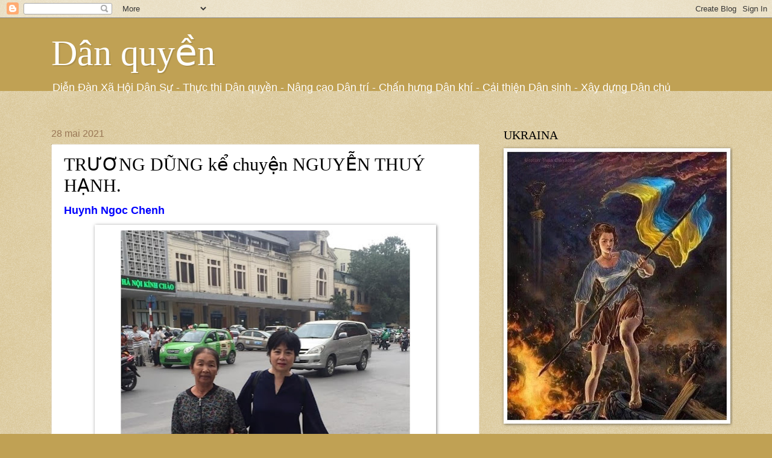

--- FILE ---
content_type: text/html; charset=UTF-8
request_url: https://danquyenvn.blogspot.com/2021/05/truong-dung-ke-chuyen-nguyen-thuy-hanh.html
body_size: 30604
content:
<!DOCTYPE html>
<html class='v2' dir='ltr' xmlns='http://www.w3.org/1999/xhtml' xmlns:b='http://www.google.com/2005/gml/b' xmlns:data='http://www.google.com/2005/gml/data' xmlns:expr='http://www.google.com/2005/gml/expr'>
<head>
<link href='https://www.blogger.com/static/v1/widgets/335934321-css_bundle_v2.css' rel='stylesheet' type='text/css'/>
<meta content='width=1100' name='viewport'/>
<meta content='text/html; charset=UTF-8' http-equiv='Content-Type'/>
<meta content='blogger' name='generator'/>
<link href='https://danquyenvn.blogspot.com/favicon.ico' rel='icon' type='image/x-icon'/>
<link href='https://danquyenvn.blogspot.com/2021/05/truong-dung-ke-chuyen-nguyen-thuy-hanh.html' rel='canonical'/>
<link rel="alternate" type="application/atom+xml" title="Dân quyền - Atom" href="https://danquyenvn.blogspot.com/feeds/posts/default" />
<link rel="alternate" type="application/rss+xml" title="Dân quyền - RSS" href="https://danquyenvn.blogspot.com/feeds/posts/default?alt=rss" />
<link rel="service.post" type="application/atom+xml" title="Dân quyền - Atom" href="https://www.blogger.com/feeds/6517732143942391244/posts/default" />

<link rel="alternate" type="application/atom+xml" title="Dân quyền - Atom" href="https://danquyenvn.blogspot.com/feeds/4148259113112812406/comments/default" />
<!--Can't find substitution for tag [blog.ieCssRetrofitLinks]-->
<link href='https://blogger.googleusercontent.com/img/b/R29vZ2xl/AVvXsEh5G7pDVEGdAs3NQBy83o5CuzSgK9_RB7sPbffDasKkS_r0lQ7SmGsAVyty2Ncfw2va1wIcxzMQWEm89Jdeo_OENDykAEQsl-VjYte4z9Zhnugki-Ai2DMETMKLC7uAXwyuKtqWpr-HVIm0/w482-h640/Nguyenthuyhanh7.jpg' rel='image_src'/>
<meta content='https://danquyenvn.blogspot.com/2021/05/truong-dung-ke-chuyen-nguyen-thuy-hanh.html' property='og:url'/>
<meta content='TRƯƠNG DŨNG kể chuyện NGUYỄN THUÝ HẠNH. ' property='og:title'/>
<meta content='Huynh Ngoc Chenh   Nguyễn Thuý Hạnh đón mẹ TNLT Vũ Mộng Phong Trước ga Hà Nội!   Anh  ( Trương Dũng ) cầm biểu ngữ một mình xuống đường biểu...' property='og:description'/>
<meta content='https://blogger.googleusercontent.com/img/b/R29vZ2xl/AVvXsEh5G7pDVEGdAs3NQBy83o5CuzSgK9_RB7sPbffDasKkS_r0lQ7SmGsAVyty2Ncfw2va1wIcxzMQWEm89Jdeo_OENDykAEQsl-VjYte4z9Zhnugki-Ai2DMETMKLC7uAXwyuKtqWpr-HVIm0/w1200-h630-p-k-no-nu/Nguyenthuyhanh7.jpg' property='og:image'/>
<title>Dân quyền: TRƯƠNG DŨNG kể chuyện NGUYE&#770;&#771;N THUY&#769; HA&#803;NH. </title>
<style id='page-skin-1' type='text/css'><!--
/*
-----------------------------------------------
Blogger Template Style
Name:     Watermark
Designer: Josh Peterson
URL:      www.noaesthetic.com
----------------------------------------------- */
/* Variable definitions
====================
<Variable name="keycolor" description="Main Color" type="color" default="#c0a154"/>
<Group description="Page Text" selector="body">
<Variable name="body.font" description="Font" type="font"
default="normal normal 14px Arial, Tahoma, Helvetica, FreeSans, sans-serif"/>
<Variable name="body.text.color" description="Text Color" type="color" default="#333333"/>
</Group>
<Group description="Backgrounds" selector=".main-inner">
<Variable name="body.background.color" description="Outer Background" type="color" default="#c0a154"/>
<Variable name="footer.background.color" description="Footer Background" type="color" default="transparent"/>
</Group>
<Group description="Links" selector=".main-inner">
<Variable name="link.color" description="Link Color" type="color" default="#cc3300"/>
<Variable name="link.visited.color" description="Visited Color" type="color" default="#993322"/>
<Variable name="link.hover.color" description="Hover Color" type="color" default="#ff3300"/>
</Group>
<Group description="Blog Title" selector=".header h1">
<Variable name="header.font" description="Title Font" type="font"
default="normal normal 60px Georgia, Utopia, 'Palatino Linotype', Palatino, serif"/>
<Variable name="header.text.color" description="Title Color" type="color" default="#ffffff" />
</Group>
<Group description="Blog Description" selector=".header .description">
<Variable name="description.text.color" description="Description Color" type="color"
default="#997755" />
</Group>
<Group description="Tabs Text" selector=".tabs-inner .widget li a">
<Variable name="tabs.font" description="Font" type="font"
default="normal normal 20px Georgia, Utopia, 'Palatino Linotype', Palatino, serif"/>
<Variable name="tabs.text.color" description="Text Color" type="color" default="#cc3300"/>
<Variable name="tabs.selected.text.color" description="Selected Color" type="color" default="#000000"/>
</Group>
<Group description="Tabs Background" selector=".tabs-outer .PageList">
<Variable name="tabs.background.color" description="Background Color" type="color" default="transparent"/>
<Variable name="tabs.separator.color" description="Separator Color" type="color" default="#c0a154"/>
</Group>
<Group description="Date Header" selector="h2.date-header">
<Variable name="date.font" description="Font" type="font"
default="normal normal 16px Arial, Tahoma, Helvetica, FreeSans, sans-serif"/>
<Variable name="date.text.color" description="Text Color" type="color" default="#997755"/>
</Group>
<Group description="Post" selector="h3.post-title, .comments h4">
<Variable name="post.title.font" description="Title Font" type="font"
default="normal normal 30px Georgia, Utopia, 'Palatino Linotype', Palatino, serif"/>
<Variable name="post.background.color" description="Background Color" type="color" default="transparent"/>
<Variable name="post.border.color" description="Border Color" type="color" default="#ccbb99" />
</Group>
<Group description="Post Footer" selector=".post-footer">
<Variable name="post.footer.text.color" description="Text Color" type="color" default="#997755"/>
</Group>
<Group description="Gadgets" selector="h2">
<Variable name="widget.title.font" description="Title Font" type="font"
default="normal normal 20px Georgia, Utopia, 'Palatino Linotype', Palatino, serif"/>
<Variable name="widget.title.text.color" description="Title Color" type="color" default="#000000"/>
<Variable name="widget.alternate.text.color" description="Alternate Color" type="color" default="#777777"/>
</Group>
<Group description="Footer" selector=".footer-inner">
<Variable name="footer.text.color" description="Text Color" type="color" default="#000000"/>
<Variable name="footer.widget.title.text.color" description="Gadget Title Color" type="color" default="#000000"/>
</Group>
<Group description="Footer Links" selector=".footer-inner">
<Variable name="footer.link.color" description="Link Color" type="color" default="#cc3300"/>
<Variable name="footer.link.visited.color" description="Visited Color" type="color" default="#993322"/>
<Variable name="footer.link.hover.color" description="Hover Color" type="color" default="#ff3300"/>
</Group>
<Variable name="body.background" description="Body Background" type="background"
color="#c0a154" default="$(color) url(//www.blogblog.com/1kt/watermark/body_background_birds.png) repeat scroll top left"/>
<Variable name="body.background.overlay" description="Overlay Background" type="background" color="#c0a154"
default="transparent url(//www.blogblog.com/1kt/watermark/body_overlay_birds.png) no-repeat scroll top right"/>
<Variable name="body.background.overlay.height" description="Overlay Background Height" type="length" default="121px" min="0" max="1000px"/>
<Variable name="tabs.background.inner" description="Tabs Background Inner" type="url" default="none"/>
<Variable name="tabs.background.outer" description="Tabs Background Outer" type="url" default="none"/>
<Variable name="tabs.border.size" description="Tabs Border Size" type="length" default="0" min="0" max="10px"/>
<Variable name="tabs.shadow.spread" description="Tabs Shadow Spread" type="length" default="0" min="0" max="100px"/>
<Variable name="main.padding.top" description="Main Padding Top" type="length" default="30px" min="0" max="100px"/>
<Variable name="main.cap.height" description="Main Cap Height" type="length" default="0" min="0" max="100px"/>
<Variable name="main.cap.image" description="Main Cap Image" type="url" default="none"/>
<Variable name="main.cap.overlay" description="Main Cap Overlay" type="url" default="none"/>
<Variable name="main.background" description="Main Background" type="background"
default="transparent none no-repeat scroll top left"/>
<Variable name="post.background.url" description="Post Background URL" type="url"
default="url(//www.blogblog.com/1kt/watermark/post_background_birds.png)"/>
<Variable name="post.border.size" description="Post Border Size" type="length" default="1px" min="0" max="10px"/>
<Variable name="post.border.style" description="Post Border Style" type="string" default="dotted"/>
<Variable name="post.shadow.spread" description="Post Shadow Spread" type="length" default="0" min="0" max="100px"/>
<Variable name="footer.background" description="Footer Background" type="background"
color="#330000" default="$(color) url(//www.blogblog.com/1kt/watermark/body_background_navigator.png) repeat scroll top left"/>
<Variable name="mobile.background.overlay" description="Mobile Background Overlay" type="string"
default="transparent none repeat scroll top left"/>
<Variable name="startSide" description="Side where text starts in blog language" type="automatic" default="left"/>
<Variable name="endSide" description="Side where text ends in blog language" type="automatic" default="right"/>
*/
/* Use this with templates/1ktemplate-*.html */
/* Content
----------------------------------------------- */
body {
font: normal normal 14px Arial, Tahoma, Helvetica, FreeSans, sans-serif;
color: #000000;
background: #c0a154 url(//www.blogblog.com/1kt/watermark/body_background_birds.png) repeat scroll top left;
}
html body .content-outer {
min-width: 0;
max-width: 100%;
width: 100%;
}
.content-outer {
font-size: 92%;
}
a:link {
text-decoration:none;
color: #cc3300;
}
a:visited {
text-decoration:none;
color: #993322;
}
a:hover {
text-decoration:underline;
color: #ff3300;
}
.body-fauxcolumns .cap-top {
margin-top: 30px;
background: #c0a154 none no-repeat scroll center center;
height: 121px;
}
.content-inner {
padding: 0;
}
/* Header
----------------------------------------------- */
.header-inner .Header .titlewrapper,
.header-inner .Header .descriptionwrapper {
padding-left: 20px;
padding-right: 20px;
}
.Header h1 {
font: normal normal 60px Georgia, Utopia, 'Palatino Linotype', Palatino, serif;
color: #ffffff;
text-shadow: 2px 2px rgba(0, 0, 0, .1);
}
.Header h1 a {
color: #ffffff;
}
.Header .description {
font-size: 140%;
color: #ffffff;
}
/* Tabs
----------------------------------------------- */
.tabs-inner .section {
margin: 0 20px;
}
.tabs-inner .PageList, .tabs-inner .LinkList, .tabs-inner .Labels {
margin-left: -11px;
margin-right: -11px;
background-color: transparent;
border-top: 0 solid #ffffff;
border-bottom: 0 solid #ffffff;
-moz-box-shadow: 0 0 0 rgba(0, 0, 0, .3);
-webkit-box-shadow: 0 0 0 rgba(0, 0, 0, .3);
-goog-ms-box-shadow: 0 0 0 rgba(0, 0, 0, .3);
box-shadow: 0 0 0 rgba(0, 0, 0, .3);
}
.tabs-inner .PageList .widget-content,
.tabs-inner .LinkList .widget-content,
.tabs-inner .Labels .widget-content {
margin: -3px -11px;
background: transparent none  no-repeat scroll right;
}
.tabs-inner .widget ul {
padding: 2px 25px;
max-height: 34px;
background: transparent none no-repeat scroll left;
}
.tabs-inner .widget li {
border: none;
}
.tabs-inner .widget li a {
display: inline-block;
padding: .25em 1em;
font: normal normal 20px Georgia, Utopia, 'Palatino Linotype', Palatino, serif;
color: #cc3300;
border-right: 1px solid #c0a154;
}
.tabs-inner .widget li:first-child a {
border-left: 1px solid #c0a154;
}
.tabs-inner .widget li.selected a, .tabs-inner .widget li a:hover {
color: #000000;
}
/* Headings
----------------------------------------------- */
h2 {
font: normal normal 20px Georgia, Utopia, 'Palatino Linotype', Palatino, serif;
color: #000000;
margin: 0 0 .5em;
}
h2.date-header {
font: normal normal 16px Arial, Tahoma, Helvetica, FreeSans, sans-serif;
color: #997755;
}
/* Main
----------------------------------------------- */
.main-inner .column-center-inner,
.main-inner .column-left-inner,
.main-inner .column-right-inner {
padding: 0 5px;
}
.main-outer {
margin-top: 0;
background: transparent none no-repeat scroll top left;
}
.main-inner {
padding-top: 30px;
}
.main-cap-top {
position: relative;
}
.main-cap-top .cap-right {
position: absolute;
height: 0;
width: 100%;
bottom: 0;
background: transparent none repeat-x scroll bottom center;
}
.main-cap-top .cap-left {
position: absolute;
height: 245px;
width: 280px;
right: 0;
bottom: 0;
background: transparent none no-repeat scroll bottom left;
}
/* Posts
----------------------------------------------- */
.post-outer {
padding: 15px 20px;
margin: 0 0 25px;
background: #ffffff url(//www.blogblog.com/1kt/watermark/post_background_birds.png) repeat scroll top left;
_background-image: none;
border: dotted 1px #ccbb99;
-moz-box-shadow: 0 0 0 rgba(0, 0, 0, .1);
-webkit-box-shadow: 0 0 0 rgba(0, 0, 0, .1);
-goog-ms-box-shadow: 0 0 0 rgba(0, 0, 0, .1);
box-shadow: 0 0 0 rgba(0, 0, 0, .1);
}
h3.post-title {
font: normal normal 30px Georgia, Utopia, 'Palatino Linotype', Palatino, serif;
margin: 0;
}
.comments h4 {
font: normal normal 30px Georgia, Utopia, 'Palatino Linotype', Palatino, serif;
margin: 1em 0 0;
}
.post-body {
font-size: 105%;
line-height: 1.5;
position: relative;
}
.post-header {
margin: 0 0 1em;
color: #997755;
}
.post-footer {
margin: 10px 0 0;
padding: 10px 0 0;
color: #997755;
border-top: dashed 1px #777777;
}
#blog-pager {
font-size: 140%
}
#comments .comment-author {
padding-top: 1.5em;
border-top: dashed 1px #777777;
background-position: 0 1.5em;
}
#comments .comment-author:first-child {
padding-top: 0;
border-top: none;
}
.avatar-image-container {
margin: .2em 0 0;
}
/* Comments
----------------------------------------------- */
.comments .comments-content .icon.blog-author {
background-repeat: no-repeat;
background-image: url([data-uri]);
}
.comments .comments-content .loadmore a {
border-top: 1px solid #777777;
border-bottom: 1px solid #777777;
}
.comments .continue {
border-top: 2px solid #777777;
}
/* Widgets
----------------------------------------------- */
.widget ul, .widget #ArchiveList ul.flat {
padding: 0;
list-style: none;
}
.widget ul li, .widget #ArchiveList ul.flat li {
padding: .35em 0;
text-indent: 0;
border-top: dashed 1px #777777;
}
.widget ul li:first-child, .widget #ArchiveList ul.flat li:first-child {
border-top: none;
}
.widget .post-body ul {
list-style: disc;
}
.widget .post-body ul li {
border: none;
}
.widget .zippy {
color: #777777;
}
.post-body img, .post-body .tr-caption-container, .Profile img, .Image img,
.BlogList .item-thumbnail img {
padding: 5px;
background: #fff;
-moz-box-shadow: 1px 1px 5px rgba(0, 0, 0, .5);
-webkit-box-shadow: 1px 1px 5px rgba(0, 0, 0, .5);
-goog-ms-box-shadow: 1px 1px 5px rgba(0, 0, 0, .5);
box-shadow: 1px 1px 5px rgba(0, 0, 0, .5);
}
.post-body img, .post-body .tr-caption-container {
padding: 8px;
}
.post-body .tr-caption-container {
color: #333333;
}
.post-body .tr-caption-container img {
padding: 0;
background: transparent;
border: none;
-moz-box-shadow: 0 0 0 rgba(0, 0, 0, .1);
-webkit-box-shadow: 0 0 0 rgba(0, 0, 0, .1);
-goog-ms-box-shadow: 0 0 0 rgba(0, 0, 0, .1);
box-shadow: 0 0 0 rgba(0, 0, 0, .1);
}
/* Footer
----------------------------------------------- */
.footer-outer {
color:#ccbb99;
background: #330000 url(//www.blogblog.com/1kt/watermark/body_background_navigator.png) repeat scroll top left;
}
.footer-outer a {
color: #ff7755;
}
.footer-outer a:visited {
color: #dd5533;
}
.footer-outer a:hover {
color: #ff9977;
}
.footer-outer .widget h2 {
color: #eeddbb;
}
/* Mobile
----------------------------------------------- */
body.mobile  {
background-size: 100% auto;
}
.mobile .body-fauxcolumn-outer {
background: transparent none repeat scroll top left;
}
html .mobile .mobile-date-outer {
border-bottom: none;
background: #ffffff url(//www.blogblog.com/1kt/watermark/post_background_birds.png) repeat scroll top left;
_background-image: none;
margin-bottom: 10px;
}
.mobile .main-inner .date-outer {
padding: 0;
}
.mobile .main-inner .date-header {
margin: 10px;
}
.mobile .main-cap-top {
z-index: -1;
}
.mobile .content-outer {
font-size: 100%;
}
.mobile .post-outer {
padding: 10px;
}
.mobile .main-cap-top .cap-left {
background: transparent none no-repeat scroll bottom left;
}
.mobile .body-fauxcolumns .cap-top {
margin: 0;
}
.mobile-link-button {
background: #ffffff url(//www.blogblog.com/1kt/watermark/post_background_birds.png) repeat scroll top left;
}
.mobile-link-button a:link, .mobile-link-button a:visited {
color: #cc3300;
}
.mobile-index-date .date-header {
color: #997755;
}
.mobile-index-contents {
color: #000000;
}
.mobile .tabs-inner .section {
margin: 0;
}
.mobile .tabs-inner .PageList {
margin-left: 0;
margin-right: 0;
}
.mobile .tabs-inner .PageList .widget-content {
margin: 0;
color: #000000;
background: #ffffff url(//www.blogblog.com/1kt/watermark/post_background_birds.png) repeat scroll top left;
}
.mobile .tabs-inner .PageList .widget-content .pagelist-arrow {
border-left: 1px solid #c0a154;
}

--></style>
<style id='template-skin-1' type='text/css'><!--
body {
min-width: 1150px;
}
.content-outer, .content-fauxcolumn-outer, .region-inner {
min-width: 1150px;
max-width: 1150px;
_width: 1150px;
}
.main-inner .columns {
padding-left: 0px;
padding-right: 400px;
}
.main-inner .fauxcolumn-center-outer {
left: 0px;
right: 400px;
/* IE6 does not respect left and right together */
_width: expression(this.parentNode.offsetWidth -
parseInt("0px") -
parseInt("400px") + 'px');
}
.main-inner .fauxcolumn-left-outer {
width: 0px;
}
.main-inner .fauxcolumn-right-outer {
width: 400px;
}
.main-inner .column-left-outer {
width: 0px;
right: 100%;
margin-left: -0px;
}
.main-inner .column-right-outer {
width: 400px;
margin-right: -400px;
}
#layout {
min-width: 0;
}
#layout .content-outer {
min-width: 0;
width: 800px;
}
#layout .region-inner {
min-width: 0;
width: auto;
}
--></style>
<link href='https://www.blogger.com/dyn-css/authorization.css?targetBlogID=6517732143942391244&amp;zx=eb2faa5f-55f3-4b7d-ab51-3b70666becd3' media='none' onload='if(media!=&#39;all&#39;)media=&#39;all&#39;' rel='stylesheet'/><noscript><link href='https://www.blogger.com/dyn-css/authorization.css?targetBlogID=6517732143942391244&amp;zx=eb2faa5f-55f3-4b7d-ab51-3b70666becd3' rel='stylesheet'/></noscript>
<meta name='google-adsense-platform-account' content='ca-host-pub-1556223355139109'/>
<meta name='google-adsense-platform-domain' content='blogspot.com'/>

</head>
<body class='loading'>
<div class='navbar section' id='navbar'><div class='widget Navbar' data-version='1' id='Navbar1'><script type="text/javascript">
    function setAttributeOnload(object, attribute, val) {
      if(window.addEventListener) {
        window.addEventListener('load',
          function(){ object[attribute] = val; }, false);
      } else {
        window.attachEvent('onload', function(){ object[attribute] = val; });
      }
    }
  </script>
<div id="navbar-iframe-container"></div>
<script type="text/javascript" src="https://apis.google.com/js/platform.js"></script>
<script type="text/javascript">
      gapi.load("gapi.iframes:gapi.iframes.style.bubble", function() {
        if (gapi.iframes && gapi.iframes.getContext) {
          gapi.iframes.getContext().openChild({
              url: 'https://www.blogger.com/navbar/6517732143942391244?po\x3d4148259113112812406\x26origin\x3dhttps://danquyenvn.blogspot.com',
              where: document.getElementById("navbar-iframe-container"),
              id: "navbar-iframe"
          });
        }
      });
    </script><script type="text/javascript">
(function() {
var script = document.createElement('script');
script.type = 'text/javascript';
script.src = '//pagead2.googlesyndication.com/pagead/js/google_top_exp.js';
var head = document.getElementsByTagName('head')[0];
if (head) {
head.appendChild(script);
}})();
</script>
</div></div>
<div class='body-fauxcolumns'>
<div class='fauxcolumn-outer body-fauxcolumn-outer'>
<div class='cap-top'>
<div class='cap-left'></div>
<div class='cap-right'></div>
</div>
<div class='fauxborder-left'>
<div class='fauxborder-right'></div>
<div class='fauxcolumn-inner'>
</div>
</div>
<div class='cap-bottom'>
<div class='cap-left'></div>
<div class='cap-right'></div>
</div>
</div>
</div>
<div class='content'>
<div class='content-fauxcolumns'>
<div class='fauxcolumn-outer content-fauxcolumn-outer'>
<div class='cap-top'>
<div class='cap-left'></div>
<div class='cap-right'></div>
</div>
<div class='fauxborder-left'>
<div class='fauxborder-right'></div>
<div class='fauxcolumn-inner'>
</div>
</div>
<div class='cap-bottom'>
<div class='cap-left'></div>
<div class='cap-right'></div>
</div>
</div>
</div>
<div class='content-outer'>
<div class='content-cap-top cap-top'>
<div class='cap-left'></div>
<div class='cap-right'></div>
</div>
<div class='fauxborder-left content-fauxborder-left'>
<div class='fauxborder-right content-fauxborder-right'></div>
<div class='content-inner'>
<header>
<div class='header-outer'>
<div class='header-cap-top cap-top'>
<div class='cap-left'></div>
<div class='cap-right'></div>
</div>
<div class='fauxborder-left header-fauxborder-left'>
<div class='fauxborder-right header-fauxborder-right'></div>
<div class='region-inner header-inner'>
<div class='header section' id='header'><div class='widget Header' data-version='1' id='Header1'>
<div id='header-inner'>
<div class='titlewrapper'>
<h1 class='title'>
<a href='https://danquyenvn.blogspot.com/'>
Dân quyền
</a>
</h1>
</div>
<div class='descriptionwrapper'>
<p class='description'><span> Diễn Đàn Xã Hội Dân Sự
- Thực thi Dân quyền - Nâng cao Dân trí
- Chấn hưng Dân khí
- Cải thiện Dân sinh 
- Xây dựng Dân chủ
</span></p>
</div>
</div>
</div></div>
</div>
</div>
<div class='header-cap-bottom cap-bottom'>
<div class='cap-left'></div>
<div class='cap-right'></div>
</div>
</div>
</header>
<div class='tabs-outer'>
<div class='tabs-cap-top cap-top'>
<div class='cap-left'></div>
<div class='cap-right'></div>
</div>
<div class='fauxborder-left tabs-fauxborder-left'>
<div class='fauxborder-right tabs-fauxborder-right'></div>
<div class='region-inner tabs-inner'>
<div class='tabs no-items section' id='crosscol'></div>
<div class='tabs no-items section' id='crosscol-overflow'></div>
</div>
</div>
<div class='tabs-cap-bottom cap-bottom'>
<div class='cap-left'></div>
<div class='cap-right'></div>
</div>
</div>
<div class='main-outer'>
<div class='main-cap-top cap-top'>
<div class='cap-left'></div>
<div class='cap-right'></div>
</div>
<div class='fauxborder-left main-fauxborder-left'>
<div class='fauxborder-right main-fauxborder-right'></div>
<div class='region-inner main-inner'>
<div class='columns fauxcolumns'>
<div class='fauxcolumn-outer fauxcolumn-center-outer'>
<div class='cap-top'>
<div class='cap-left'></div>
<div class='cap-right'></div>
</div>
<div class='fauxborder-left'>
<div class='fauxborder-right'></div>
<div class='fauxcolumn-inner'>
</div>
</div>
<div class='cap-bottom'>
<div class='cap-left'></div>
<div class='cap-right'></div>
</div>
</div>
<div class='fauxcolumn-outer fauxcolumn-left-outer'>
<div class='cap-top'>
<div class='cap-left'></div>
<div class='cap-right'></div>
</div>
<div class='fauxborder-left'>
<div class='fauxborder-right'></div>
<div class='fauxcolumn-inner'>
</div>
</div>
<div class='cap-bottom'>
<div class='cap-left'></div>
<div class='cap-right'></div>
</div>
</div>
<div class='fauxcolumn-outer fauxcolumn-right-outer'>
<div class='cap-top'>
<div class='cap-left'></div>
<div class='cap-right'></div>
</div>
<div class='fauxborder-left'>
<div class='fauxborder-right'></div>
<div class='fauxcolumn-inner'>
</div>
</div>
<div class='cap-bottom'>
<div class='cap-left'></div>
<div class='cap-right'></div>
</div>
</div>
<!-- corrects IE6 width calculation -->
<div class='columns-inner'>
<div class='column-center-outer'>
<div class='column-center-inner'>
<div class='main section' id='main'><div class='widget Blog' data-version='1' id='Blog1'>
<div class='blog-posts hfeed'>

          <div class="date-outer">
        
<h2 class='date-header'><span>28 mai 2021</span></h2>

          <div class="date-posts">
        
<div class='post-outer'>
<div class='post hentry' itemprop='blogPost' itemscope='itemscope' itemtype='http://schema.org/BlogPosting'>
<meta content='https://blogger.googleusercontent.com/img/b/R29vZ2xl/AVvXsEh5G7pDVEGdAs3NQBy83o5CuzSgK9_RB7sPbffDasKkS_r0lQ7SmGsAVyty2Ncfw2va1wIcxzMQWEm89Jdeo_OENDykAEQsl-VjYte4z9Zhnugki-Ai2DMETMKLC7uAXwyuKtqWpr-HVIm0/w482-h640/Nguyenthuyhanh7.jpg' itemprop='image_url'/>
<meta content='6517732143942391244' itemprop='blogId'/>
<meta content='4148259113112812406' itemprop='postId'/>
<a name='4148259113112812406'></a>
<h3 class='post-title entry-title' itemprop='name'>
TRƯƠNG DŨNG kể chuyện NGUYE&#770;&#771;N THUY&#769; HA&#803;NH. 
</h3>
<div class='post-header'>
<div class='post-header-line-1'></div>
</div>
<div class='post-body entry-content' id='post-body-4148259113112812406' itemprop='description articleBody'>
<p class="MsoNormal" style="line-height: normal; margin-bottom: 0cm;"><span style="font-size: large;"><span style="font-family: arial;"><span lang="VI"><a href="https://www.facebook.com/ho.lytien.1?__cft__%5b0%5d=AZWHYWtYkxA1hFPUeFTLuj6AmZdG5YMPZr9ertUHltTsuVTjtcl7LAaJ0yVS6WYjiiaacPFrKyWIY9KocfG6psekiz7lhVQ6WWfMGSj353Hr6fI53j3iAWglliJh3r6pafUTfj8XZMx3ISEzyEF0DORnPPjqLQLdQvAchfzSPQh1RO4g-9kfHAx-mmylXfHvUCE&amp;__tn__=-UC%2CP-R"><b><span lang="EN-US" style="color: blue;">Huynh
Ngoc Chenh</span></b></a></span><span lang="EN-US"></span></span></span></p><span style="font-size: large;"><span style="font-family: arial;">

</span></span><p class="MsoNormal" style="line-height: normal; margin-bottom: 0cm;"><span style="font-size: large;"><span style="font-family: arial;"><span lang="EN-US"></span></span></span></p><p class="MsoNormal" style="line-height: normal; margin-bottom: 0cm;"><span style="font-size: large;"><span style="font-family: arial;"><span lang="EN-US"></span></span></span></p><table align="center" cellpadding="0" cellspacing="0" class="tr-caption-container" style="margin-left: auto; margin-right: auto;"><tbody><tr><td style="text-align: center;"><a href="https://blogger.googleusercontent.com/img/b/R29vZ2xl/AVvXsEh5G7pDVEGdAs3NQBy83o5CuzSgK9_RB7sPbffDasKkS_r0lQ7SmGsAVyty2Ncfw2va1wIcxzMQWEm89Jdeo_OENDykAEQsl-VjYte4z9Zhnugki-Ai2DMETMKLC7uAXwyuKtqWpr-HVIm0/s934/Nguyenthuyhanh7.jpg" style="margin-left: auto; margin-right: auto;"><img border="0" data-original-height="934" data-original-width="702" height="640" src="https://blogger.googleusercontent.com/img/b/R29vZ2xl/AVvXsEh5G7pDVEGdAs3NQBy83o5CuzSgK9_RB7sPbffDasKkS_r0lQ7SmGsAVyty2Ncfw2va1wIcxzMQWEm89Jdeo_OENDykAEQsl-VjYte4z9Zhnugki-Ai2DMETMKLC7uAXwyuKtqWpr-HVIm0/w482-h640/Nguyenthuyhanh7.jpg" width="482" /></a></td></tr><tr><td class="tr-caption" style="text-align: center;"><span style="font-size: large;"><span style="font-family: arial;"><span lang="EN-US" style="line-height: 115%;"><span style="font-size: large;"><span style="font-family: arial;"><span lang="EN-US">Nguyễn </span></span></span>Thuý Hạnh đón mẹ TNLT Vũ
Mộng Phong Trước ga Hà Nội!</span></span></span></td></tr></tbody></table><p></p><span style="font-size: large;"><span style="font-family: arial;">

</span></span><p class="MsoNormal" style="line-height: normal; margin-bottom: 0cm;"><span style="font-size: large;"><span style="font-family: arial;"><span lang="EN-US">Anh<span face="&quot;Arial&quot;,&quot;sans-serif&quot;" style="font-size: 16pt; line-height: 115%; mso-ansi-language: EN-US; mso-bidi-language: AR-SA; mso-fareast-font-family: &quot;Times New Roman&quot;; mso-fareast-language: FR;"><span style="mso-spacerun: yes;"> </span><span lang="EN-US">(<span style="font-family: arial;">Trương Dũng</span>) </span></span>cầm biểu ngữ một mình xuống đường biểu tình phản đối tàu cộng xâm lược
hay đấu tranh cho nhân quyền bất cứ khi nào cũng được, đối với anh quá dễ, dù
rất khó cho mọi người, 100.000 người mới có một người như anh. Anh cũng dễ dàng
xông vào chỗ hiểm nguy nhất để bị đánh cho bầm dập nhiều lần.</span></span></span></p>
<br />
<a name="more"></a>

<p class="MsoNormal" style="line-height: normal; margin-bottom: 0cm;"><span style="font-size: large;"><span style="font-family: arial;"><span lang="EN-US">Tuy nhiên bảo anh ngồi viết một bài gì đó thì vô cùng khó khăn cho anh
trong khi có hàng triệu người làm điều đó dễ dàng. </span></span></span></p><span style="font-size: large;"><span style="font-family: arial;">

</span></span><p class="MsoNormal" style="line-height: normal; margin-bottom: 0cm;"><span style="font-size: large;"><span style="font-family: arial;"><span lang="EN-US">Thế mà từ hồi Nguyễn Thuý Hạnh bị bắt đến giờ, anh đã viết bao nhiêu bài về
Hạnh.</span></span></span></p><span style="font-size: large;"><span style="font-family: arial;">

</span></span><p class="MsoNormal" style="line-height: normal; margin-bottom: 0cm;"><span style="font-size: large;"><span style="font-family: arial;"><span lang="EN-US">Dưới đây là bài viết mới nhất của anh nhân ngày sinh nhật của Hạnh. Qua đó
thấy rằng anh là người Hạnh quý mến và tin tưởng nhất quả rất xứng đáng</span></span></span></p><span style="font-size: large;"><span style="font-family: arial;">

</span></span><p class="MsoNormal" style="line-height: normal; margin-bottom: 0cm;"><span style="font-size: large;"><span style="font-family: arial;"><span lang="EN-US">&nbsp;</span></span></span></p><span style="font-size: large;"><span style="font-family: arial;">

</span></span><p class="MsoNormal" style="line-height: normal; margin-bottom: 0cm;"><span style="font-size: large;"><span style="font-family: arial;"><span lang="VI"><a href="https://www.facebook.com/truong.v.dung.73/posts/2120220568117982?__cft__%5b0%5d=AZWHYWtYkxA1hFPUeFTLuj6AmZdG5YMPZr9ertUHltTsuVTjtcl7LAaJ0yVS6WYjiiaacPFrKyWIY9KocfG6psekiz7lhVQ6WWfMGSj353Hr6fI53j3iAWglliJh3r6pafUTfj8XZMx3ISEzyEF0DORnPPjqLQLdQvAchfzSPQh1RO4g-9kfHAx-mmylXfHvUCE&amp;__tn__=%2CO%2CP-y-R"><b><span lang="EN-US" style="color: blue;">25
tháng 5 lúc 18:37</span></b></a></span><span lang="EN-US">&nbsp; &#8226; </span></span></span></p><span style="font-size: large;"><span style="font-family: arial;">

</span></span><p class="MsoNormal" style="line-height: normal; margin-bottom: 0cm;"><span style="font-size: large;"><span style="font-family: arial;"><span lang="EN-US">KY&#777; NIE&#803;&#770;M NGA&#768;Y SINH LA&#770;&#768;N THU&#795;&#769; 58 CU&#777;A NGUYE&#770;&#771;N THUY&#769; HA&#803;NH.</span></span></span></p><span style="font-size: large;"><span style="font-family: arial;">

</span></span><p class="MsoNormal" style="line-height: normal; margin-bottom: 0cm;"><span style="font-size: large;"><span style="font-family: arial;"><span lang="EN-US">&nbsp;</span></span></span></p><span style="font-size: large;"><span style="font-family: arial;">

</span></span><p class="MsoNormal" style="line-height: normal; margin-bottom: 0cm;"><span style="font-size: large;"><span style="font-family: arial;"><span lang="VI"><a href="https://www.facebook.com/truong.v.dung.73?__cft__%5b0%5d=AZWHYWtYkxA1hFPUeFTLuj6AmZdG5YMPZr9ertUHltTsuVTjtcl7LAaJ0yVS6WYjiiaacPFrKyWIY9KocfG6psekiz7lhVQ6WWfMGSj353Hr6fI53j3iAWglliJh3r6pafUTfj8XZMx3ISEzyEF0DORnPPjqLQLdQvAchfzSPQh1RO4g-9kfHAx-mmylXfHvUCE&amp;__tn__=-%5dC%2CP-y-R"><b><span lang="EN-US" style="color: blue;">Dũng
Trương</span></b></a></span><b><span lang="VI"> </span></b><span lang="EN-US"></span></span></span></p><span style="font-size: large;"><span style="font-family: arial;">

</span></span><p class="MsoNormal" style="line-height: normal; margin-bottom: 0cm;"><span style="font-size: large;"><span style="font-family: arial;"><span lang="EN-US">To&#770;i xin ke&#770;&#777; mo&#803;&#770;t ma&#770;&#777;u chuye&#803;&#770;n cu&#777;a Thuy&#769; Ha&#803;nh đo&#770;&#769;i vo&#795;&#769;i gia đi&#768;nh
TNLT Vu&#771; Mo&#803;&#770;ng Phong.</span></span></span></p><span style="font-size: large;"><span style="font-family: arial;">

</span></span><p class="MsoNormal" style="line-height: normal; margin-bottom: 0cm;"><span style="font-size: large;"><span style="font-family: arial;"><span lang="EN-US">Mo&#803;&#770;t ho&#770;m Ha&#803;nh đt cho to&#770;i "Anh o&#795;i chie&#770;&#768;u nay anh co&#769; ba&#803;&#770;n ko? Em
cu&#768;ng anh ra ga đo&#769;n me&#803; Phong tu&#795;&#768; bi&#768;nh thua&#803;&#770;n ra tha&#774;m Phong ta&#803;i tra&#803;i Nam
Ha&#768;?&#8221;</span></span></span></p><span style="font-size: large;"><span style="font-family: arial;">

</span></span><p class="MsoNormal" style="line-height: normal; margin-bottom: 0cm;"><span style="font-size: large;"><span style="font-family: arial;"><span lang="EN-US">To&#770;i tra&#777; lo&#795;&#768;i "Anh đi đu&#795;o&#795;&#803;c". </span></span></span></p><span style="font-size: large;"><span style="font-family: arial;">

</span></span><p class="MsoNormal" style="line-height: normal; margin-bottom: 0cm;"><span style="font-size: large;"><span style="font-family: arial;"><span lang="EN-US">Đu&#769;ng 4 gio&#795;&#768; chie&#770;&#768;u, to&#770;i va&#768; Ha&#803;nh co&#769; ma&#803;&#774;t ta&#803;i ga Ha&#768;ng Co&#777;, khoa&#777;ng
15 phu&#769;t sau ta&#770;&#768;u va&#768;o ga, khi đo&#795;&#803;i ha&#768;nh kha&#769;ch ra kho&#777;i ga ga&#770;&#768;n he&#770;&#769;t
Ha&#803;nh đt ho&#777;i "Chi&#803; o&#795;i chi&#803; đu&#795;&#769;ng o&#795;&#777; đa&#770;u em đang đu&#795;&#769;ng tru&#795;o&#795;&#769;c cu&#795;&#777;a
ra đa&#770;y na&#768;y?". Bo&#770;&#771;ng nhie&#770;n co&#769; mo&#803;&#770;t ngu&#795;o&#795;&#768;i phu&#803; nu&#795;&#771; khoa&#777;ng ga&#770;&#768;n
70 tuo&#770;&#777;i đang nghe đt, đu&#795;&#769;ng ca&#769;ch Ha&#803;nh khoa&#777;ng 3 me&#769;t tra&#777; lo&#795;&#768;i "To&#770;i
đang đu&#795;&#769;ng ta&#803;i cu&#795;&#777;a ga đa&#770;y na&#768;y". Ha&#803;nh mu&#795;&#768;ng qua&#769; tie&#770;&#769;n la&#803;i ho&#777;i: </span></span></span></p><span style="font-size: large;"><span style="font-family: arial;">

</span></span><p class="MsoNormal" style="line-height: normal; margin-bottom: 0cm;"><span style="font-size: large;"><span style="font-family: arial;"><span lang="EN-US">- Chi&#803; co&#769; pha&#777;i la&#768; me&#803; cu&#777;a Phong ko?</span></span></span></p><span style="font-size: large;"><span style="font-family: arial;">

</span></span><p class="MsoNormal" style="line-height: normal; margin-bottom: 0cm;"><span style="font-size: large;"><span style="font-family: arial;"><span lang="EN-US">- Đu&#769;ng ro&#770;&#768;i va&#803;&#770;y em co&#769; pha&#777;i la&#768; Ha&#803;nh ko?</span></span></span></p><span style="font-size: large;"><span style="font-family: arial;">

</span></span><p class="MsoNormal" style="line-height: normal; margin-bottom: 0cm;"><span style="font-size: large;"><span style="font-family: arial;"><span lang="EN-US">Ha&#803;nh mu&#795;&#768;ng qua&#769; ti&#769;u ti&#769;t ha&#774;&#777;n le&#770;n va&#768; o&#770;m cha&#770;&#768;m la&#770;&#769;y chi&#803;:</span></span></span></p><span style="font-size: large;"><span style="font-family: arial;">

</span></span><p class="MsoNormal" style="line-height: normal; margin-bottom: 0cm;"><span style="font-size: large;"><span style="font-family: arial;"><span lang="EN-US">- Em đa&#770;y na&#768;y.</span></span></span></p><span style="font-size: large;"><span style="font-family: arial;">

</span></span><p class="MsoNormal" style="line-height: normal; margin-bottom: 0cm;"><span style="font-size: large;"><span style="font-family: arial;"><span lang="EN-US">Ha&#803;nh quay sang no&#769;i vo&#795;&#769;i to&#770;i:</span></span></span></p><span style="font-size: large;"><span style="font-family: arial;">

</span></span><p class="MsoNormal" style="line-height: normal; margin-bottom: 0cm;"><span style="font-size: large;"><span style="font-family: arial;"><span lang="EN-US">- Anh co&#769; bie&#770;&#769;t ko na&#774;m nay chi&#803; ga&#770;&#768;n 70 tuo&#770;&#777;i so&#770;&#769;ng lam lu&#771; vo&#795;&#769;i
đo&#770;&#768;ng ruo&#803;&#770;ng chu&#795;a bao gio&#795;&#768; bu&#795;o&#795;&#769;c ra kho&#777;i &#8220; lu&#771;y tre la&#768;ng&#8221; anh a&#803;, vi&#768;
va&#803;&#770;y em pha&#777;i thuye&#770;&#769;t phu&#803;c chi&#803; va&#768; hu&#795;o&#795;&#769;ng da&#770;&#771;n chi&#803; mua ve&#769; le&#770;n ta&#768;u đi
tha&#774;m con. Ba&#770;y gio&#795;&#768; đu&#795;a chi&#803; ve&#770;&#768; nha&#768; em nghi&#777; ngo&#795;i, sa&#769;ng mai anh em
mi&#768;nh thue&#770; xe ta&#774;&#769;c xi đu&#795;a chi&#803; ve&#770;&#768; Ha&#768; Nam đe&#770;&#777; tha&#774;m nuo&#770;i con.</span></span></span></p><span style="font-size: large;"><span style="font-family: arial;">

</span></span><p class="MsoNormal" style="line-height: normal; margin-bottom: 0cm;"><span style="font-size: large;"><span style="font-family: arial;"><span lang="EN-US">Sa&#769;ng so&#795;&#769;m nga&#768;y ho&#770;m sau anh em to&#770;i cu&#768;ng me&#803; Phong đe&#770;&#769;n tra&#803;i Nam Ha&#768;.
Khi chi&#803; xua&#770;&#769;t tri&#768;nh gia&#770;&#769;y tha&#774;m nuo&#770;i, ca&#769;n bo&#803;&#770; đu&#795;a chi&#803; va&#768;o phi&#769;a trong
tra&#803;i đe&#770;&#777; ga&#803;&#774;p con, be&#770;n ngoa&#768;i Ha&#803;nh ra&#770;&#769;t so&#770;&#769;t ruo&#803;&#770;t no&#769;i vo&#795;&#769;i to&#770;i:</span></span></span></p><span style="font-size: large;"><span style="font-family: arial;">

</span></span><p class="MsoNormal" style="line-height: normal; margin-bottom: 0cm;"><span style="font-size: large;"><span style="font-family: arial;"><span lang="EN-US">- Kho&#770;ng bie&#770;&#769;t ho&#803; co&#769; cho chị ga&#803;&#774;p con ko, em lo quá anh ạ.</span></span></span></p><span style="font-size: large;"><span style="font-family: arial;">

</span></span><p class="MsoNormal" style="line-height: normal; margin-bottom: 0cm;"><span style="font-size: large;"><span style="font-family: arial;"><span lang="EN-US">Sau đo&#769; Ha&#803;nh đt ho&#777;i:</span></span></span></p><span style="font-size: large;"><span style="font-family: arial;">

</span></span><p class="MsoNormal" style="line-height: normal; margin-bottom: 0cm;"><span style="font-size: large;"><span style="font-family: arial;"><span lang="EN-US">- Chi&#803; o&#795;i co&#769; ga&#803;&#774;p đu&#795;o&#795;&#803;c Phong ko? </span></span></span></p><span style="font-size: large;"><span style="font-family: arial;">

</span></span><p class="MsoNormal" style="line-height: normal; margin-bottom: 0cm;"><span style="font-size: large;"><span style="font-family: arial;"><span lang="EN-US">Chi&#803; tra&#777; lo&#795;&#768;i co&#769; đu&#795;o&#795;&#803;c ga&#803;&#774;p. Ha&#803;nh quay sang to&#770;i reo le&#770;n:</span></span></span></p><span style="font-size: large;"><span style="font-family: arial;">

</span></span><p class="MsoNormal" style="line-height: normal; margin-bottom: 0cm;"><span style="font-size: large;"><span style="font-family: arial;"><span lang="EN-US">- Anh o&#795;i, chi&#803; đu&#795;o&#795;&#803;c ga&#803;&#774;p Phong ro&#770;&#768;i em vui qua&#769; anh a&#803;. Anh co&#769;
bie&#770;&#769;t ko hie&#803;&#770;n nay em ba&#803;&#770;n ra&#770;&#769;t nhie&#770;&#768;u vie&#803;&#770;c nhu&#795;ng em va&#770;&#771;n co&#770;&#769; da&#768;nh
tho&#795;&#768;i gian đe&#770;&#777; giu&#769;p chi&#803; tha&#803;&#770;t chu đa&#769;o, mong u&#795;o&#795;&#769;c sao đe&#770;&#777; cho chi&#803;
đu&#795;o&#795;&#803;c ma&#771;n nguye&#803;&#770;n ti&#768;nh ma&#770;&#771;u tu&#795;&#777; thie&#770;ng lie&#770;ng la&#774;&#769;m anh a&#803;, pha&#777;i no&#769;i
chuye&#770;&#769;n đi na&#768;y anh em mi&#768;nh ko uo&#770;&#777;ng co&#770;ng.</span></span></span></p><span style="font-size: large;"><span style="font-family: arial;">

</span></span><p class="MsoNormal" style="line-height: normal; margin-bottom: 0cm;"><span style="font-size: large;"><span style="font-family: arial;"><span lang="EN-US">Khoa&#777;ng 1 tie&#770;&#769;ng sau chi&#803; ra vui mu&#795;&#768;ng ke&#770;&#777; cho chu&#769;ng to&#770;i chuye&#803;&#770;n
ga&#803;&#774;p con. Khi Phong ra ga&#803;&#774;p no&#769;i vo&#795;&#769;i chi&#803; ra&#774;&#768;ng:</span></span></span></p><span style="font-size: large;"><span style="font-family: arial;">

</span></span><p class="MsoNormal" style="line-height: normal; margin-bottom: 0cm;"><span style="font-size: large;"><span style="font-family: arial;"><span lang="EN-US">- Me&#803; o&#795;i con ko ngo&#795;&#768; me&#803; đi tha&#774;m con, bo&#795;&#777;i vi&#768; con nghi&#771; nha&#768; mi&#768;nh
nghe&#768;o ko bao gio&#795;&#768; co&#769; tie&#770;&#768;n trie&#803;&#770;u. Kho&#770;ng nhu&#795;&#771;ng va&#803;&#770;y tu&#795;&#768; tru&#795;o&#795;&#769;c
đe&#770;&#769;n nay me&#803; co&#769; đi xa bao gio&#795;&#768; đa&#770;u, khi qua&#777;n gia&#769;o go&#803;i con ra ga&#803;&#774;p gia
đi&#768;nh con ko tin no&#770;&#777;i tai mi&#768;nh nu&#795;&#771;a, con ko bao gio&#795;&#768; hy vo&#803;ng me&#803; đi tha&#774;m
con. Tie&#770;&#768;n me&#803; la&#770;&#769;y o&#795;&#777; đa&#770;u ra ha&#777; me&#803;? </span></span></span></p><span style="font-size: large;"><span style="font-family: arial;">

</span></span><p class="MsoNormal" style="line-height: normal; margin-bottom: 0cm;"><span style="font-size: large;"><span style="font-family: arial;"><span lang="EN-US">Chi&#803; no&#769;i vo&#795;&#769;i no&#769;:</span></span></span></p><span style="font-size: large;"><span style="font-family: arial;">

</span></span><p class="MsoNormal" style="line-height: normal; margin-bottom: 0cm;"><span style="font-size: large;"><span style="font-family: arial;"><span lang="EN-US">- Đi tha&#774;m đu&#795;o&#795;&#803;c con la&#768; do co&#770; Thuy&#769; Ha&#803;nh o&#795;&#777; Ha&#768; No&#803;&#770;i ho&#770;&#771; tro&#795;&#803;
tie&#770;&#768;n tha&#774;m con va&#768; tie&#770;&#768;n ta&#768;u xe cho me&#803;, chie&#770;&#768;u ho&#770;m qua khi me&#803; ve&#770;&#768;
đe&#770;&#769;n HN, co&#770; đu&#795;a me&#803; ve&#770;&#768; nha&#768; co&#770; a&#774;n nghi&#777; sa&#769;ng ho&#770;m nay co&#770; va&#768; chu&#769;
Du&#771;ng thue&#770; xe ta&#774;&#769;c xi đu&#795;a me&#803; đe&#770;&#769;n tra&#803;i đe&#770;&#777; ga&#803;&#774;p con, hie&#803;&#770;n nay co&#770;
chu&#769; đang đu&#795;&#769;ng o&#795;&#777; ngoa&#768;i đo&#795;&#803;i me&#803;.</span></span></span></p><span style="font-size: large;"><span style="font-family: arial;">

</span></span><p class="MsoNormal" style="line-height: normal; margin-bottom: 0cm;"><span style="font-size: large;"><span style="font-family: arial;"><span lang="EN-US">Cha&#769;u cu&#771;ng ra&#770;&#769;t xu&#769;c đo&#803;&#770;ng gu&#795;&#777;i lo&#795;&#768;i ca&#769;m o&#795;n co&#770; chu&#769;.</span></span></span></p><span style="font-size: large;"><span style="font-family: arial;">

</span></span><p class="MsoNormal" style="line-height: normal; margin-bottom: 0cm;"><span style="font-size: large;"><span style="font-family: arial;"><span lang="EN-US">Ve&#770;&#768; đe&#770;&#769;n HN sa&#769;ng ho&#770;m sau Ha&#803;nh đu&#795;a chi&#803; đi cho&#795;i pho&#770;&#769; va&#768; thu&#795;o&#795;&#777;ng
thu&#795;&#769;c ca&#769;c mo&#769;n đa&#803;&#774;c sa&#777;n ta&#803;i HN. Sang nga&#768;y ho&#770;m sau Ha&#803;nh đu&#795;a chi&#803; ra ga
mua ve&#769; ta&#768;u ve&#770;&#768; nha&#768;.</span></span></span></p><span style="font-size: large;"><span style="font-family: arial;">

</span></span><p class="MsoNormal" style="line-height: normal; margin-bottom: 0cm;"><span style="font-size: large;"><span style="font-family: arial;"><span lang="EN-US">Qua ca&#770;u chuye&#803;&#770;n ne&#770;u tre&#770;n cho ta tha&#770;&#769;y ta&#770;&#769;m lo&#768;ng cu&#777;a Ha&#803;nh đo&#770;&#769;i
vo&#795;&#769;i ca&#769;c gia đi&#768;nh TNLT khi ga&#803;&#774;p nhu&#795;&#771;ng hoa&#768;n ca&#777;nh kho&#769; kha&#774;n khi tha&#774;m
nuo&#770;i, đa&#770;&#769;y cu&#771;ng chi&#777; la&#768; mo&#803;&#770;t tru&#795;o&#795;&#768;ng ho&#795;&#803;p cu&#803; the&#770;&#777; va&#768; co&#768;n nhie&#770;&#768;u
tru&#795;o&#795;&#768;ng ho&#795;&#803;p kha&#769;c nhau ko the&#770;&#777; ke&#770;&#777; ra he&#770;&#769;t đu&#795;o&#795;&#803;c. Mo&#770;&#771;i khi Ha&#803;nh
giu&#769;p đu&#795;o&#795;&#803;c nhu&#795;&#771;ng ngu&#795;o&#795;&#768;i nghe&#768;o kho&#770;&#777; ba&#774;&#768;ng tie&#770;&#768;n ba&#803;c va&#768; co&#770;ng su&#795;&#769;c
cu&#777;a Ha&#803;nh, Ha&#803;nh to&#777; ra ra&#770;&#769;t vui va&#768; ha&#803;nh phu&#769;c ho&#795;n bao gio&#795;&#768; he&#770;&#769;t mie&#770;&#771;n
sao ho&#803; đu&#795;o&#795;&#803;c an u&#777;i, a&#770;&#769;m lo&#768;ng va&#768; đu&#795;o&#795;&#803;c nhu&#795;&#771;ng đie&#770;&#768;u ko the&#770;&#777; mi&#768;nh
co&#769; đu&#795;o&#795;&#803;c. To&#770;i tin cha&#774;&#769;c nhu&#795;&#771;ng nghi&#771;a cu&#795;&#777; cu&#777;a Ha&#803;nh đo&#770;&#769;i vo&#795;&#769;i ca&#769;c
gia đi&#768;nh TNLT se&#771; in sa&#770;u va&#768;o trong ta&#770;m kha&#777;m cu&#777;a ho&#803;.</span></span></span></p><span style="font-size: large;"><span style="font-family: arial;">

</span></span><p class="MsoNormal" style="line-height: normal; margin-bottom: 0cm;"><span style="font-size: large;"><span style="font-family: arial;"><span lang="EN-US">Ho&#770;m nay la&#768; nga&#768;y sinh nha&#803;&#770;t cu&#777;a em, cha&#774;&#769;c em o&#795;&#777; trong cho&#770;&#769;n lao tu&#768;
cu&#771;ng ca&#777;m nha&#803;&#770;n đu&#795;o&#795;&#803;c lo&#795;&#768;i chu&#769;c mu&#795;&#768;ng cu&#777;a ca&#769;c anh chi&#803; em trong va&#768;
ngoa&#768;i nu&#795;o&#795;&#769;c, ca&#769;c gia đi&#768;nh TNLT, ca&#769;c ba&#768; con da&#770;n oan o&#795;&#777; mo&#803;i vu&#768;ng
mie&#770;&#768;n kha&#769;c nhau, ca&#769;c nha&#768; ha&#777;o ta&#770;m u&#777;ng ho&#803;&#770; quy&#771; 50k, ca&#769;c ho&#803;&#770;i đoa&#768;n
to&#770;n gia&#769;o kha&#769;c nhau.</span></span></span></p><span style="font-size: large;"><span style="font-family: arial;">

</span></span><p class="MsoNormal" style="line-height: normal; margin-bottom: 0cm;"><span style="font-size: large;"><span style="font-family: arial;"><span lang="EN-US">Ca&#770;&#768;u mong đe&#768;n Tro&#795;&#768;i soi xe&#769;t na&#770;ng đo&#795;&#771;, che cho&#795;&#777; em trong cho&#770;&#769;n lao
tu&#768; va&#768; so&#795;&#769;m đu&#795;o&#795;&#803;c tra&#777; tu&#795;&#803; do vo&#770; đie&#770;&#768;u kie&#803;&#770;n.</span></span></span></p><span style="font-size: large;"><span style="font-family: arial;">

</span></span><p class="MsoNormal" style="line-height: normal; margin-bottom: 0cm;"><span style="font-size: large;"><span style="font-family: arial;"><span lang="EN-US">NAM MO&#770; ĐA&#803;I TU&#795;&#768; ĐA&#803;I BI CU&#795;&#769;U KHO&#770;&#777; CU&#795;&#769;U NA&#803;N QUA&#777;NG ĐA&#803;I LINH CA&#777;M
BA&#803;CH Y QUA&#769;N THE&#770;&#769; A&#770;M BO&#770;&#768; TA&#769;T</span></span></span></p><span style="font-size: large;"><span style="font-family: arial;">

<span lang="EN-US" style="line-height: 115%;"></span></span></span><p>&nbsp;</p><p class="MsoNormal" style="line-height: normal; margin-bottom: 0cm;"><span style="font-size: large;"><span style="font-family: arial;"><span lang="VI"><a href="https://www.facebook.com/ho.lytien.1/posts/10209070552918653?__cft__%5b0%5d=AZWHYWtYkxA1hFPUeFTLuj6AmZdG5YMPZr9ertUHltTsuVTjtcl7LAaJ0yVS6WYjiiaacPFrKyWIY9KocfG6psekiz7lhVQ6WWfMGSj353Hr6fI53j3iAWglliJh3r6pafUTfj8XZMx3ISEzyEF0DORnPPjqLQLdQvAchfzSPQh1RO4g-9kfHAx-mmylXfHvUCE&amp;__tn__=%2CO%2CP-R"><b><span lang="EN-US" style="color: blue;">25
tháng 5 lúc 20:47</span></b></a></span><span lang="EN-US">&nbsp; &#8226; </span></span></span></p>
<div style='clear: both;'></div>
</div>
<div class='post-footer'>
<div class='post-footer-line post-footer-line-1'><span class='post-author vcard'>
</span>
<span class='post-timestamp'>
à
<meta content='https://danquyenvn.blogspot.com/2021/05/truong-dung-ke-chuyen-nguyen-thuy-hanh.html' itemprop='url'/>
<a class='timestamp-link' href='https://danquyenvn.blogspot.com/2021/05/truong-dung-ke-chuyen-nguyen-thuy-hanh.html' rel='bookmark' title='permanent link'><abbr class='published' itemprop='datePublished' title='2021-05-28T16:36:00+07:00'>16:36</abbr></a>
</span>
<span class='post-icons'>
</span>
<div class='post-share-buttons goog-inline-block'>
<a class='goog-inline-block share-button sb-email' href='https://www.blogger.com/share-post.g?blogID=6517732143942391244&postID=4148259113112812406&target=email' target='_blank' title='Envoyer par e-mail'><span class='share-button-link-text'>Envoyer par e-mail</span></a><a class='goog-inline-block share-button sb-blog' href='https://www.blogger.com/share-post.g?blogID=6517732143942391244&postID=4148259113112812406&target=blog' onclick='window.open(this.href, "_blank", "height=270,width=475"); return false;' target='_blank' title='BlogThis!'><span class='share-button-link-text'>BlogThis!</span></a><a class='goog-inline-block share-button sb-twitter' href='https://www.blogger.com/share-post.g?blogID=6517732143942391244&postID=4148259113112812406&target=twitter' target='_blank' title='Partager sur X'><span class='share-button-link-text'>Partager sur X</span></a><a class='goog-inline-block share-button sb-facebook' href='https://www.blogger.com/share-post.g?blogID=6517732143942391244&postID=4148259113112812406&target=facebook' onclick='window.open(this.href, "_blank", "height=430,width=640"); return false;' target='_blank' title='Partager sur Facebook'><span class='share-button-link-text'>Partager sur Facebook</span></a><a class='goog-inline-block share-button sb-pinterest' href='https://www.blogger.com/share-post.g?blogID=6517732143942391244&postID=4148259113112812406&target=pinterest' target='_blank' title='Partager sur Pinterest'><span class='share-button-link-text'>Partager sur Pinterest</span></a>
</div>
</div>
<div class='post-footer-line post-footer-line-2'><span class='post-labels'>
</span>
</div>
<div class='post-footer-line post-footer-line-3'><span class='post-location'>
</span>
</div>
</div>
</div>
<div class='comments' id='comments'>
<a name='comments'></a>
</div>
</div>

        </div></div>
      
</div>
<div class='blog-pager' id='blog-pager'>
<span id='blog-pager-newer-link'>
<a class='blog-pager-newer-link' href='https://danquyenvn.blogspot.com/2021/05/tho-thai-ba-tan.html' id='Blog1_blog-pager-newer-link' title='Article plus récent'>Article plus récent</a>
</span>
<span id='blog-pager-older-link'>
<a class='blog-pager-older-link' href='https://danquyenvn.blogspot.com/2021/05/cung-cach-nguyen-phu-trong-bat-ong.html' id='Blog1_blog-pager-older-link' title='Article plus ancien'>Article plus ancien</a>
</span>
<a class='home-link' href='https://danquyenvn.blogspot.com/'>Accueil</a>
</div>
<div class='clear'></div>
<div class='post-feeds'>
</div>
</div></div>
</div>
</div>
<div class='column-left-outer'>
<div class='column-left-inner'>
<aside>
</aside>
</div>
</div>
<div class='column-right-outer'>
<div class='column-right-inner'>
<aside>
<div class='sidebar section' id='sidebar-right-1'><div class='widget Image' data-version='1' id='Image1'>
<h2>UKRAINA</h2>
<div class='widget-content'>
<img alt='UKRAINA' height='447' id='Image1_img' src='https://blogger.googleusercontent.com/img/a/AVvXsEgCB-j7dD0xX5C_JYLQE8p65_DugWA24HkpD7X2bwhhvvWsxKB3scRAQ4EN5VmiPu8OmVbcGjDc7dSHoWiI24FtETzszjxDEKCz2mezQhHFbwki4PSfBhC0clxExHRWnIqJ71Z1BeiOvVSvAhVWYWjpqgyyzUN2QVTjPX9eu4ItNAZOtrfd0kcLXoXS=s447' width='366'/>
<br/>
</div>
<div class='clear'></div>
</div><div class='widget Text' data-version='1' id='Text2'>
<h2 class='title'>Địa chỉ gửi bài</h2>
<div class='widget-content'>
<div style="border: 2px solid purple; width: 100%; color: rgb(38, 0, 219); font-size: 110%; margin-left: auto; background-color: rgb(238, 223, 199);"><p style="text-align: center; font-style: italic;"><br/><a style="text-decoration: none;" href="http://www.crazyprofile.com/marquee_effects/Marqueeeffects.asp" target="_blank"><marquee behavior="alternate"><marquee width="250"><h2 style="color: red;">Cùng viết với Dân Quyền</h2><br/></marquee></marquee></a><br/> <strong>xin gửi bài vế Ban Biên Tập:<br/><br/><a style="color: rgb(169, 0, 0); font-size: 14pt;" href="mailto:bbtdanquyen@gmail.com">bbtdanquyen@gmail.com</a></strong><br/><br/>Chúng tôi bảo vệ nguồn, trừ khi tác giả yêu cầu công khai chi tiết.<br/><br/></p></div>
</div>
<div class='clear'></div>
</div><div class='widget HTML' data-version='1' id='HTML1'>
<div class='widget-content'>
<div style="padding: 2%; border: 2px solid purple; width: 100%; color: rgb(38, 0, 219); margin-left: auto; background-color: rgb(238, 223, 199);font-size:13.5pt;" >

<a href="http://www.crazyprofile.com/marquee_effects/Marqueeeffects.asp" target="_blank" style="text-decoration:none"><marquee behavior="alternate"><marquee width="250"><h2 style="color:red;">Tìm hiểu về thể chế</h2>
</marquee></marquee></a>

<div class="title9" style="background-color: #eedfc7; border: 3px solid rgb(152, 171, 181); color: purple; font-size: 13.5pt; padding-left:2%;padding-right:2%;margin-left: 1%; width: 92%;"> <br />
<span lang="EN-GB" style="font-style: italic; mso-ansi-language: EN-GB;">Trong mục này, chúng tôi giới thiệu một số bài viết có nội dung liên quan việc tìm hiểu về thể chế<br />
Ngoài những bài có tính chất nghiên cứu, chúng tôi hy vọng sẽ có thêm những bài viết do những người sống trực tiếp trong từng thể chế mô tả kinh nghiệm sống, điểm mạnh, điểm yếu nảy sinh ra từ thể chế đang sống.<br />
Những ý kiến của độc giả sẽ được Ban Biên Tập cô đọng lại thành một bài viết góp phần tìm hiểu thể chế. Những bài trong mục này là của chung, xin được tán phát rộng nhất mà không cần đề nguồn.
</span><br /> <br />
  
</div><br />
<a style="font-style:italic;color:red;text-decoration:underline;"href=" http://danquyenvn.blogspot.fr/2017/12/cac-nuoc-bac-au-co-theo-chu-nghia-xa.html"><span style="font-style:italic;color:red;">- CÁC NƯỚC BẮC ÂU CÓ THEO CHỦ NGHĨA XÃ HỘI KHÔNG ?
</span></a><br />
<a style="font-style:italic;color: green;text-decoration:underline;"href=" http://danquyenvn.blogspot.fr/2017/08/phap-quyen-hay-phap-tri.html#more"><span style="font-style:italic;color: green;">- Pháp quyền hay pháp trị ?     
</span></a><br />

<a style="font-style:italic;color: green;text-decoration:underline;"href=" http://danquyenvn.blogspot.fr/2017/07/dan-chu-giam-sat1.html"><span style="font-style:italic;color: green;">- Dân chủ giám sát?[1]     
</span></a><br />
<a style="font-style:italic;color:green;text-decoration:underline;"href=" http://danquyenvn.blogspot.fr/2017/07/mo-hinh-phat-trien-hai-hoa-o-cac-nuoc.html"><span style="font-style:italic;color:green;">- Mô hình phát triển hài hòa ở các nước Bắc Âu    
</span></a><br />
<a style="font-style:italic;color:green;text-decoration:underline;"href=" http://danquyenvn.blogspot.fr/2017/07/lap-lai-mot-ban-hien-phap-dan-chu-nhu.html"><span style="font-style:italic;color:green;">- Lập lại một bản Hiến pháp dân chủ như Hiến pháp 1946 là sứ mạng của thế hệ trẻ.     
</span></a><br />

<a style="font-style:italic;color:green;text-decoration:underline;"href=" http://danquyenvn.blogspot.fr/2017/06/cong-hoa-lien-bang-uc-co-che-chinh-tri.html#more"><span style="font-style:italic;color:green;">- Cộng hòa Liên bang Đức: Cơ chế chính trị-kinh tế và cách vận hành xã hội của một nước Dân chủ Đa nguyên    
</span></a><br />

<a style="font-style:italic;color:green;text-decoration:underline;"href=" http://danquyenvn.blogspot.fr/2017/06/noi-dung-nhat-hoa-la-gi.html"><span style="font-style:italic;color:green;">- Nội dung nhất thể hóa là gì ?   
</span></a><br />

<a style="font-style:italic;color:green;text-decoration:underline;"href=" http://danquyenvn.blogspot.fr/2017/06/tham-gia-tim-hieu-ve-che-cua-blog-dan_21.html"><span style="font-style:italic;color:green;">- Thể chế nào phù hợp cho Việt Nam   
</span></a><br />
<a style="font-style:italic;color: green;text-decoration:underline;"href="http://danquyenvn.blogspot.fr/2017/06/tham-gia-tim-hieu-ve-che-cua-blog-dan_19.html#more"><span style="font-style:italic;color: green;">- Tham gia &#8220; Tìm hiểu về Thể chế &#8220; của blog Dân Quyền: Tôi đi bầu   
</span></a><br />

<a style="font-style:italic;color:green;text-decoration:underline;"href="http://danquyenvn.blogspot.fr/2017/06/tham-gia-tim-hieu-ve-che-cua-blog-dan.html"><span style="font-style:italic;color:green;">- Quốc hội Việt Nam đang thật sự đại diện cho ai ?  
</span></a><br />


<a style="font-style:italic;color:green;text-decoration:underline;"href="http://danquyenvn.blogspot.fr/2017/06/tham-khao-mot-so-mo-hinh-nghi-vien-cua_12.html"><span style="font-style:italic;color:green;">- Tham khảo một số mô hình nghị viện của các nước   
</span></a><br />

<a style="font-style:italic;color:green;text-decoration:underline;"href="http://danquyenvn.blogspot.fr/2017/06/tim-hieu-chu-nghia-toan-tri-va-chu.html"><span style="font-style:italic;color:green;">- Tìm hiểu chủ nghĩa toàn trị và chủ nghĩa chuyên chế  
</span></a><br />


<a style="font-style:italic;color:green;text-decoration:underline;"href="http://danquyenvn.blogspot.fr/2017/06/so-sanh-che-o-tong-thong-voi-che-o-ai.html"><span style="font-style:italic;color:green;">- So sánh chế độ tổng thống với chế độ đại nghị   
</span></a><br />

<a style="font-style:italic;color:green;text-decoration:underline;"href="http://danquyenvn.blogspot.fr/2017/06/chu-nghia-nguyen-la-gi.html"><span style="font-style:italic;color:green;">- Chủ nghĩa đa nguyên là gì? 
</span></a><br />


<a style="font-style:italic;color:green;text-decoration:underline;"href="http://danquyenvn.blogspot.fr/2017/06/nhat-hoa-theo-mo-hinh-tong-thong-luong_16.html"><span style="font-style:italic;color:green;">- Nhất thể hóa theo mô hình tổng thống lưỡng tính   
</span></a><br />


<a style="font-style:italic;color:green;text-decoration:underline;"href="http://danquyenvn.blogspot.fr/2017/06/nhat-hoa-phan-tich-e-lua-chon-mo-hinh.html"><span style="font-style:italic;color:green;">- Nhất thể hóa: Phân tích để lựa chọn mô hình   
</span></a><br />


<a style="font-style:italic;color:green;text-decoration:underline;"href="http://danquyenvn.blogspot.fr/2017/06/van-hanh-nhat-hoa-theo-mo-hinh-ai-nghi.html"><span style="font-style:italic;color:green;">- Vận hành nhất thể hóa theo mô hình đại nghị   
</span></a><br />

<br />
</div>
</div>
<div class='clear'></div>
</div><div class='widget PopularPosts' data-version='1' id='PopularPosts1'>
<h2><strong>Xem nhiều nhất trong tuần</strong></h2>
<div class='widget-content popular-posts'>
<ul>
<li>
<div class='item-content'>
<div class='item-thumbnail'>
<a href='https://danquyenvn.blogspot.com/2017/05/ho-chi-minh-nha-van-vu-thu-hien-noi-gi.html' target='_blank'>
<img alt='' border='0' src='https://blogger.googleusercontent.com/img/b/R29vZ2xl/AVvXsEhxluDl36eYPKm68SVI3BTPq1MGG886ze5fXMqPOwJnO4pxNUaq0Jc7JR-q8jIaA_k-sJw2lbLpOcrExqCO0zrK24SPOuKdBfRCprk9mTVBxpdVcGzEXA8yRKHwCIrRRqpxFgpxPyGff0ub/w72-h72-p-k-no-nu/hochiminh3.jpg'/>
</a>
</div>
<div class='item-title'><a href='https://danquyenvn.blogspot.com/2017/05/ho-chi-minh-nha-van-vu-thu-hien-noi-gi.html'>Hồ Chí Minh: nhà  văn Vũ Thư Hiên nói gì?</a></div>
<div class='item-snippet'>    ( Người phỏng vấn:  Nguyễn Thị Từ Huy)                   Nguyễn Thị Từ Huy&#160;                       Nguyễn Thị Từ Huy (NTTH): - Thưa ông, ...</div>
</div>
<div style='clear: both;'></div>
</li>
<li>
<div class='item-content'>
<div class='item-thumbnail'>
<a href='https://danquyenvn.blogspot.com/2020/05/nhung-ban-anh-hien-truong-trong-ho-so.html' target='_blank'>
<img alt='' border='0' src='https://blogger.googleusercontent.com/img/b/R29vZ2xl/AVvXsEhslpneKRHLnjOFEeM1McvjT0OTYo-Z7a1y45-BFR5Kaf_44MWSGcrlnQNASYVi2DRrAFp2dk6lz0cD5-gjAoOnpC_gqGctrvgw2ynKrtO09xo60CdiQ2e0YmbFY0Lzfkp-dRtU_N85n1k/w72-h72-p-k-no-nu/hoduyhai28.jpg'/>
</a>
</div>
<div class='item-title'><a href='https://danquyenvn.blogspot.com/2020/05/nhung-ban-anh-hien-truong-trong-ho-so.html'>Những bản ảnh hiện trường trong hồ sơ vụ giết người ở Bưu điện Cầu Voi xuất hiện ngày càng nhiều</a></div>
<div class='item-snippet'>  Cộng đồng dân sinh           Sau bản ảnh hiện trường nạn nhân và cái thớt đẫm máu xuất hiện cùng thời điểm với phiên Tòa GĐT, những bản ản...</div>
</div>
<div style='clear: both;'></div>
</li>
<li>
<div class='item-content'>
<div class='item-thumbnail'>
<a href='https://danquyenvn.blogspot.com/2022/04/bao-ve-ninh-trat-tu-o-co-so-cho-ai.html' target='_blank'>
<img alt='' border='0' src='https://blogger.googleusercontent.com/img/b/R29vZ2xl/AVvXsEjbzoy_hpE-ZOxpCA9uli25SlglF-07BxAtYbJ0U5o4TC4wMH54_YR5NWQV7fDBbf7Wa9yfhkbEbrWehjyaoBBXtXoFhAynIyMhDmX82d2wi5z8vXcaTEbZFmizagaEwIpP51RWcpNua7yw5XieINHX-2gnSfjD9kVsJHiMaP00jZwd2sT-e35_NMYW/w72-h72-p-k-no-nu/hihoabitmieng.jpg'/>
</a>
</div>
<div class='item-title'><a href='https://danquyenvn.blogspot.com/2022/04/bao-ve-ninh-trat-tu-o-co-so-cho-ai.html'>BẢO VỆ AN NINH, TRẬT TỰ Ở CƠ SỞ CHO AI ?</a></div>
<div class='item-snippet'> Phạm Trần     Trước mắt đảng Cộng sản Việt Nam (CSVN), những ai không thân Cộng, có lập trường khác với chủ trương và đường lối đảng là kẻ ...</div>
</div>
<div style='clear: both;'></div>
</li>
<li>
<div class='item-content'>
<div class='item-thumbnail'>
<a href='https://danquyenvn.blogspot.com/2020/06/khong-cam-nin-mai-truoc-bat-cong-va-phi.html' target='_blank'>
<img alt='' border='0' src='https://blogger.googleusercontent.com/img/b/R29vZ2xl/AVvXsEhaLCOtStVcM5mlXOYFuHdEQar1tz_y_FB-RUv9f9DZ3AAL_6Lq60S4yukfKjS_e_qLHEqFrpWyZS5K6jK96fcPCEb_fDUQSUkaIOGl0bgyC1rvR9KUFBIYYhLqfSqzxCxJGpcJX3iRYjah/w72-h72-p-k-no-nu/nguyenhoabinh2.jpg'/>
</a>
</div>
<div class='item-title'><a href='https://danquyenvn.blogspot.com/2020/06/khong-cam-nin-mai-truoc-bat-cong-va-phi.html'>KHÔNG THỂ CÂM NÍN MÃI TRƯỚC BẤT CÔNG VÀ PHI LÝ </a></div>
<div class='item-snippet'>  Nhà văn Hoàng Quốc Hải         Từ bữa Tòa án Nhân dân tối cao xử phiên giám đốc thẩm về vụ án Hồ Duy Hải, đã có quá nhiều người nói về vụ ...</div>
</div>
<div style='clear: both;'></div>
</li>
<li>
<div class='item-content'>
<div class='item-thumbnail'>
<a href='https://danquyenvn.blogspot.com/2015/02/vi-sao-buc-anh-nha-ong-nong-uc-manh-lam.html' target='_blank'>
<img alt='' border='0' src='https://blogger.googleusercontent.com/img/b/R29vZ2xl/AVvXsEhZ-b6viFnd2uZ6hMnMDggxCt7H_UAFeCVt5VErmvAcT0-FYbSJdUg3fYyyOouq7Y9LWBKro0s1XPB1ajgQiU-K23TxRsY7GG496t2iVP7tkdCL1hCDNxMiRcYRi-SVwuK4XPgGTqZ2E5XZ/w72-h72-p-k-no-nu/nongducmanhphongkhach1.jpg'/>
</a>
</div>
<div class='item-title'><a href='https://danquyenvn.blogspot.com/2015/02/vi-sao-buc-anh-nha-ong-nong-uc-manh-lam.html'>Vì sao bức ảnh nhà ông Nông Đức Mạnh làm &#8216;dậy sóng&#8217; dư luận? </a></div>
<div class='item-snippet'>      &#160; &#160; Bức ảnh làm &#39;dậy sóng&#39; dư luận: Nguyên Tổng bí thư Nông Đức Mạnh ngồi trên chiếc ghế chạm trổ đầu rồng nói chuyện với Bí t...</div>
</div>
<div style='clear: both;'></div>
</li>
<li>
<div class='item-content'>
<div class='item-thumbnail'>
<a href='https://danquyenvn.blogspot.com/2017/12/vu-nhom-mang-theo-rat-nhieu-thong-tin.html' target='_blank'>
<img alt='' border='0' src='https://blogger.googleusercontent.com/img/b/R29vZ2xl/AVvXsEiBDNVTCBAe-hwihUUbXKlmYzZJQwB_4e5iEyBEH9-IFpQS1bbg5O0vCUc_gR0jU5pOOtrks07y8Aki-JvMN9EjXzhdQY9bxFlIrlTIFRenljPQu0gwYBizd2S0dcBzv4L1NK8BhOW2yFU/w72-h72-p-k-no-nu/vunhom2.jpg'/>
</a>
</div>
<div class='item-title'><a href='https://danquyenvn.blogspot.com/2017/12/vu-nhom-mang-theo-rat-nhieu-thong-tin.html'>Vũ nhôm đã mang theo rất nhiều thông tin tuyệt mật khi rời Việt Nam</a></div>
<div class='item-snippet'>  Với một tình báo viên, thông tin thu thập được luôn có giá trị, bởi tin tức đó có thể &#8220;giết&#8221; chết một hay nhiều người cũng như sự nghiệp c...</div>
</div>
<div style='clear: both;'></div>
</li>
<li>
<div class='item-content'>
<div class='item-title'><a href='https://danquyenvn.blogspot.com/2014/08/thu-chung-cua-cac-to-chuc-xa-hoi-dan-su.html'>THƯ CHUNG CỦA CÁC TỔ CHỨC XÃ HỘI DÂN SỰ ĐỘC LẬP VIỆT NAM</a></div>
<div class='item-snippet'> Dân quyền : tại buổi gặp 4 đại diện của các tổ chức xã hội dân sự ở Hà Nội, ông Nguyễn Quang A đã trân trọng trao bức thư dưới đây của 10 t...</div>
</div>
<div style='clear: both;'></div>
</li>
<li>
<div class='item-content'>
<div class='item-thumbnail'>
<a href='https://danquyenvn.blogspot.com/2020/12/anh-trong-ong-chuong-but-may-ong-rung.html' target='_blank'>
<img alt='' border='0' src='https://blogger.googleusercontent.com/img/b/R29vZ2xl/AVvXsEh10HGLQTpqi5pBmhX6ZEcojD0859PSuo7tjlt9ZG02H0cdJMaDiT-anLAWxtUqbjuQH9laX3SRoOpDZdKUFhuGiqxu-ukMNl0MwxaGnl8cwkBL4OBe032B-5j19Ql9Uk20z94Yn7vXCql_/w72-h72-p-k-no-nu/hochiminh14.jpg'/>
</a>
</div>
<div class='item-title'><a href='https://danquyenvn.blogspot.com/2020/12/anh-trong-ong-chuong-but-may-ong-rung.html'>Đánh trống động chuông, bứt mây động rừng </a></div>
<div class='item-snippet'>         Thiện Tùng   26/12/2020   Lăng thờ và &#160; dòng người đến viếng Chủ tịch Hồ Chí Minh Các nước trên thế giới hiện nay, về cơ bản, &#160; có ...</div>
</div>
<div style='clear: both;'></div>
</li>
<li>
<div class='item-content'>
<div class='item-thumbnail'>
<a href='https://danquyenvn.blogspot.com/2019/12/to-huy-rua-chan-dung-quyen-luc-ky-3.html' target='_blank'>
<img alt='' border='0' src='https://blogger.googleusercontent.com/img/b/R29vZ2xl/AVvXsEh6QlFIUNJ_QeS6VbQ_hMMK7Au82Uk2cpLqUaQLg4rsVVp1J_S5fsYaSeJgkygkHO5ywD7TfVRBAUhfGaAl_KARp5UnE_am9HmkqxBjyWtglLKhzmyfL1ACMGM2lzcOdFuX-CDPFmBDxN6b/w72-h72-p-k-no-nu/tohuyrua10phamthithanhtra.jpg'/>
</a>
</div>
<div class='item-title'><a href='https://danquyenvn.blogspot.com/2019/12/to-huy-rua-chan-dung-quyen-luc-ky-3.html'>Tô Huy Rứa &#8211; Chân dung quyền lực (Kỳ 3)</a></div>
<div class='item-snippet'>  Hồng Hà           Tiếp theo &#160; kỳ 1 &#160;và&#160; kỳ 2      Tái cử Bộ Chính trị, chiếm được ghế Trưởng ban Tổ chức Trung ương, quyền hạn của Tô Huy ...</div>
</div>
<div style='clear: both;'></div>
</li>
<li>
<div class='item-content'>
<div class='item-thumbnail'>
<a href='https://danquyenvn.blogspot.com/2022/04/the-luc-nao-che-chan-cho-trinh-van.html' target='_blank'>
<img alt='' border='0' src='https://blogger.googleusercontent.com/img/b/R29vZ2xl/AVvXsEjcuEBenUP_ka_jWvT8fj4zCQ1w7PKuC5C8-d8t0k6ivFMfgvUJTz00MWg850zqgCOdfY-wwrwv2BYjYiCXQhNL6eVLFqIa9EFOjOrSaEHEGBfbYlgazqc8WrxtOkxr0GmrKMb52EtL-onjgZ7dqPsJ97QPqRsoBjV7lqZgJ9MjbtS6U-E_D5c_n68X/w72-h72-p-k-no-nu/Trinhvanquyet.jpg'/>
</a>
</div>
<div class='item-title'><a href='https://danquyenvn.blogspot.com/2022/04/the-luc-nao-che-chan-cho-trinh-van.html'>THẾ LỰC NÀO  CHE CHẮN CHO TRỊNH VĂN QUYẾT LỘNG HÀNH  MẤY CHỤC NĂM QUA?</a></div>
<div class='item-snippet'> Hương Khê     Trịnh Văn Quyết   Mấy hôm nay dư luận lại sục sôi về việc ông chủ tập đoàn FLC Trịnh Văn Quyết bị sờ gáy(1).   Trịnh Văn Quyế...</div>
</div>
<div style='clear: both;'></div>
</li>
</ul>
<div class='clear'></div>
</div>
</div><div class='widget BlogList' data-version='1' id='BlogList1'>
<h2 class='title'><strong>Những Blogs Lề Dân...</strong></h2>
<div class='widget-content'>
<div class='blog-list-container' id='BlogList1_container'>
<ul id='BlogList1_blogs'>
<li style='display: block;'>
<div class='blog-icon'>
<img data-lateloadsrc='https://lh3.googleusercontent.com/blogger_img_proxy/AEn0k_uz-KZzh3Gfglm9DwW3dmG08kzjKYcFUq9eIxgwkLF7Uhjk3fNp667a2bke1qrvcfj030SKCX3qtcq9HI49HMrYo5MsWR3Q--du=s16-w16-h16' height='16' width='16'/>
</div>
<div class='blog-content'>
<div class='blog-title'>
<a href='https://www.nguoi-viet.com/' target='_blank'>
Nguoi Viet Daily News</a>
</div>
<div class='item-content'>
<span class='item-title'>
<a href='https://www.nguoi-viet.com/hoa-ky/ong-cuba-chet-trong-trai-giam-cua-ice-o-texas-do-bi-sat-hai/' target='_blank'>
Ông Cuba chết trong trại giam của ICE ở Texas do bị sát hại
</a>
</span>
</div>
</div>
<div style='clear: both;'></div>
</li>
<li style='display: block;'>
<div class='blog-icon'>
<img data-lateloadsrc='https://lh3.googleusercontent.com/blogger_img_proxy/AEn0k_uyWuPd1QkLYRECFUkdF3ZcbBplURL21QmydcWUOkXQAiUK4dZE0LTNDQziaSh7vdyF_8GGJTYzzBt8CY50dbvv3hYQegjk-6wivJE=s16-w16-h16' height='16' width='16'/>
</div>
<div class='blog-content'>
<div class='blog-title'>
<a href='https://boxitvn.blogspot.com/' target='_blank'>
Bauxite Việt Nam</a>
</div>
<div class='item-content'>
<span class='item-title'>
<a href='https://boxitvn.blogspot.com/2026/01/noi-lai-cau-chuyen-ao-quan-va-vi-cua.html' target='_blank'>
Nói lại câu chuyện áo, quần và vị thế của luật sư
</a>
</span>
</div>
</div>
<div style='clear: both;'></div>
</li>
<li style='display: block;'>
<div class='blog-icon'>
<img data-lateloadsrc='https://lh3.googleusercontent.com/blogger_img_proxy/AEn0k_s7OzIb4KomzTHrx2dX8JWmIsffVZhmpfPMzP_uJnsAAiCH2zBVsrcU3spteL86_nXJ9T7c4Ofxg-15GE8gALKS6Q=s16-w16-h16' height='16' width='16'/>
</div>
<div class='blog-content'>
<div class='blog-title'>
<a href='https://www.bbc.com/vietnamese' target='_blank'>
BBC</a>
</div>
<div class='item-content'>
<span class='item-title'>
<a href='https://www.bbc.com/vietnamese/articles/ce9yy3jp38ko?at_medium=RSS&at_campaign=rss' target='_blank'>
Ai rời Bộ Chính trị và ai là ứng viên thay thế tiềm năng?
</a>
</span>
</div>
</div>
<div style='clear: both;'></div>
</li>
<li style='display: block;'>
<div class='blog-icon'>
<img data-lateloadsrc='https://lh3.googleusercontent.com/blogger_img_proxy/AEn0k_sOsxACl41IGs_PEnCWQHf3gd4Id01126N9Yl0kA-kzXwoxq6-yNQFYTTTryZ-sFi7rq7u2gCHGoDaI1StcABCunOcF_yw=s16-w16-h16' height='16' width='16'/>
</div>
<div class='blog-content'>
<div class='blog-title'>
<a href='https://baotiengdan.com' target='_blank'>
Tiếng Dân</a>
</div>
<div class='item-content'>
<span class='item-title'>
<a href='https://baotiengdan.com/2026/01/22/ong-giang-va-phe-quan-doi-da-choi-dao-nen-bi-dut-tay/?utm_source=rss&utm_medium=rss&utm_campaign=ong-giang-va-phe-quan-doi-da-choi-dao-nen-bi-dut-tay' target='_blank'>
Ông Giang và phe Quân đội đã chơi dao và bị đứt tay
</a>
</span>
</div>
</div>
<div style='clear: both;'></div>
</li>
<li style='display: block;'>
<div class='blog-icon'>
<img data-lateloadsrc='https://lh3.googleusercontent.com/blogger_img_proxy/AEn0k_v2a7_V6riOvhgNTuTXBcGVV9KALvYRMVRhD3ItMsnm-aFUREnxek9rwLVfqxav3Hzt5FL5-rVML0ETnunHMZbfrc2lFA=s16-w16-h16' height='16' width='16'/>
</div>
<div class='blog-content'>
<div class='blog-title'>
<a href='https://dcvonline.net' target='_blank'>
DCVOnline</a>
</div>
<div class='item-content'>
<span class='item-title'>
<a href='https://dcvonline.net/2026/01/21/bai-dien-van-cua-thu-tuong-mark-carney-tai-dien-dan-kinh-te-the-gioi-davos-thuy-si/' target='_blank'>
Bài diễn văn của Thủ tướng Mark Carney tại Diễn đàn Kinh tế Thế giới, 
Davos, Thụy Sĩ
</a>
</span>
</div>
</div>
<div style='clear: both;'></div>
</li>
<li style='display: block;'>
<div class='blog-icon'>
<img data-lateloadsrc='https://lh3.googleusercontent.com/blogger_img_proxy/AEn0k_uF5j5m2F_9-2fPRFI8R6vhvvh1c0HOrTSCsMChJQZchd_1eRxVlozVtWDf5JdR9YqumMrt-DHfJb_zB-Pe1f89kyji0mXBiGqDghVwqxnc4V8=s16-w16-h16' height='16' width='16'/>
</div>
<div class='blog-content'>
<div class='blog-title'>
<a href='https://xuandienhannom.blogspot.com/' target='_blank'>
TỄU - BLOG</a>
</div>
<div class='item-content'>
<span class='item-title'>
<a href='https://xuandienhannom.blogspot.com/2014/01/vu-thu-hien-suong-xuan-va-hoa-ao.html' target='_blank'>
SƯƠNG XUÂN VÀ HOA ĐÀO - Tùy bút đặc sắc của Vũ Thư Hiên
</a>
</span>
</div>
</div>
<div style='clear: both;'></div>
</li>
<li style='display: block;'>
<div class='blog-icon'>
<img data-lateloadsrc='https://lh3.googleusercontent.com/blogger_img_proxy/AEn0k_sGx5mmA7NUTERaGAChVX9tk7qAP4k8Nqzfq0NJidSKisfXxwaJlpnvubp7ZHRUbDj5XW0GUy-7PWOHMX4TCxnQOAaYF35EILq1Rjh0-Luk5j2G2cQ=s16-w16-h16' height='16' width='16'/>
</div>
<div class='blog-content'>
<div class='blog-title'>
<a href='https://nhacsituankhanh.wordpress.com' target='_blank'>
Tuấn Khanh's Blog</a>
</div>
<div class='item-content'>
<span class='item-title'>
<a href='https://nhacsituankhanh.wordpress.com/2025/11/23/dem-thay-ta-cung-thac-do/' target='_blank'>
Đêm thấy ta cùng thác đổ
</a>
</span>
</div>
</div>
<div style='clear: both;'></div>
</li>
<li style='display: block;'>
<div class='blog-icon'>
<img data-lateloadsrc='https://lh3.googleusercontent.com/blogger_img_proxy/AEn0k_sUEcTkIr6GYdWc8FP6rurWME3q8QB8OZIG9oM1lD3YEF5fb6ovq86D5UFgowE0IZLgyINjFdHBmIgH93JbKw6ZykJKq-F3snpvq7KImVRna8br=s16-w16-h16' height='16' width='16'/>
</div>
<div class='blog-content'>
<div class='blog-title'>
<a href='https://doithoaionline.wordpress.com' target='_blank'>
doithoaionline</a>
</div>
<div class='item-content'>
<span class='item-title'>
<a href='https://doithoaionline.wordpress.com/2025/10/23/my-lai-oanh-kich-tau-tinh-nghi-buon-ma-tuy-o-thai-binh-duong-cang-thang-my-colombia-gia-tang/' target='_blank'>
Mỹ lại oanh kích tàu tình nghi buôn ma túy ở Thái Bình Dương, căng thẳng 
Mỹ-Colombia gia tăng
</a>
</span>
</div>
</div>
<div style='clear: both;'></div>
</li>
<li style='display: block;'>
<div class='blog-icon'>
<img data-lateloadsrc='https://lh3.googleusercontent.com/blogger_img_proxy/AEn0k_saAnsZwXMjrKEfrqDRVsTCJcPbfqEnpKWswU5Zlpmyz2_Iof0CSTiBdZOYB0CEx-jnbPm-YbyeW3MZvSbDZp4bAQLc=s16-w16-h16' height='16' width='16'/>
</div>
<div class='blog-content'>
<div class='blog-title'>
<a href='https://luatkhoa.org' target='_blank'>
Luật Khoa</a>
</div>
<div class='item-content'>
<span class='item-title'>
<a href='https://luatkhoa.org/2024/08/47703/' target='_blank'>
</a>
</span>
</div>
</div>
<div style='clear: both;'></div>
</li>
<li style='display: block;'>
<div class='blog-icon'>
<img data-lateloadsrc='https://lh3.googleusercontent.com/blogger_img_proxy/AEn0k_vYsLizB81wrtNDNOy7y2SMjgdHtJ0tt8strHhwmj7EsWVL-x8KmU6lsOTTpYCLo6TgRRpyYc0rz3LFHvE7jKvztZv7fHocDxuM-wBFOx_IQzFw=s16-w16-h16' height='16' width='16'/>
</div>
<div class='blog-content'>
<div class='blog-title'>
<a href='https://huynhngocchenh.blogspot.com/' target='_blank'>
HUỲNH NGỌC CHÊNH</a>
</div>
<div class='item-content'>
<span class='item-title'>
<a href='https://huynhngocchenh.blogspot.com/2022/04/bao-ve-ninh-trat-tu-o-co-so-cho-ai.html' target='_blank'>
BẢO VỆ AN NINH, TRẬT TỰ Ở CƠ SỞ CHO AI ?
</a>
</span>
</div>
</div>
<div style='clear: both;'></div>
</li>
<li style='display: block;'>
<div class='blog-icon'>
<img data-lateloadsrc='https://lh3.googleusercontent.com/blogger_img_proxy/AEn0k_vi2w3u-DLx6V_EBJj77GhDMS-U_xuHIA3QhxrMEVIWrm3aoA2K3YCo5FSzu90IVg9CwsTJhFilFZ2VCd5fRFlDkQ6otzq3q78XomESsnikZuo=s16-w16-h16' height='16' width='16'/>
</div>
<div class='blog-content'>
<div class='blog-title'>
<a href='http://nhantuantruong.blogspot.com/' target='_blank'>
Những vấn đề Việt Nam</a>
</div>
<div class='item-content'>
<span class='item-title'>
<a href='http://nhantuantruong.blogspot.com/2022/01/su-co-linh-tq-nem-vao-cong-nhan-vn-ang.html' target='_blank'>
&#8220;Sự cố&#8221; lính TQ ném đá vào công nhân VN đang làm công tác &#8220;kè bờ&#8221; xảy ra ở 
đâu ?
</a>
</span>
</div>
</div>
<div style='clear: both;'></div>
</li>
<li style='display: block;'>
<div class='blog-icon'>
<img data-lateloadsrc='https://lh3.googleusercontent.com/blogger_img_proxy/AEn0k_tf4QdDJi-E_extMQKDFFt9soMLdGEZgvlskYtzgLo2K6x5Pe0JnC9bCJwpoN8NmL0pLifJ2hnMUAtTzlkiBFI=s16-w16-h16' height='16' width='16'/>
</div>
<div class='blog-content'>
<div class='blog-title'>
<a href='http://fvpoc.org' target='_blank'>
Hội Cựu Tù Nhân Lương Tâm</a>
</div>
<div class='item-content'>
<span class='item-title'>
<a href='http://fvpoc.org/2020/12/19/simple-tips-to-get-loans-that-are-easy-bad-credit-2/' target='_blank'>
Simple Tips To Get loans that are easy Bad Credit
</a>
</span>
</div>
</div>
<div style='clear: both;'></div>
</li>
<li style='display: block;'>
<div class='blog-icon'>
<img data-lateloadsrc='https://lh3.googleusercontent.com/blogger_img_proxy/AEn0k_u8tg7uCpB-qrm9bULIBKcdA_4J5vxtLxTFVgS8VGSwNxNjL92KT8HZwl4vdW2TvB9ngcG-zKj0Mu6E3-hbk5oT2Gik4tMzbqG453GA3YgPw28AdMo=s16-w16-h16' height='16' width='16'/>
</div>
<div class='blog-content'>
<div class='blog-title'>
<a href='https://badamxoevietnam2.wordpress.com' target='_blank'>
Bà Đầm Xòe</a>
</div>
<div class='item-content'>
<span class='item-title'>
<a href='https://badamxoevietnam2.wordpress.com/2020/05/21/thua-cuoc-do-nga/' target='_blank'>
THUA CUỘC .Đỗ Ngà
</a>
</span>
</div>
</div>
<div style='clear: both;'></div>
</li>
<li style='display: block;'>
<div class='blog-icon'>
<img data-lateloadsrc='https://lh3.googleusercontent.com/blogger_img_proxy/AEn0k_udDUEepijmuOgYAnEqGuaRDNJ4U_zQHBnVH75gp6mVZ155C0XLAjz56y5k-xHNqHrkqA7VLMkMgQud4_bIXW0x8VzxnMooNCh3E34N9Q=s16-w16-h16' height='16' width='16'/>
</div>
<div class='blog-content'>
<div class='blog-title'>
<a href='http://ntuongthuy.blogspot.com/' target='_blank'>
Nguyễn Tường Thụy's Blog</a>
</div>
<div class='item-content'>
<span class='item-title'>
<a href='http://ntuongthuy.blogspot.com/2020/02/trong-con-hoang-hot-cong-viet-nam-cuop.html' target='_blank'>
Trong cơn hoảng hốt, công an Việt Nam cướp quyền đi lại của bà Phạm Thị Lân
</a>
</span>
</div>
</div>
<div style='clear: both;'></div>
</li>
<li style='display: block;'>
<div class='blog-icon'>
<img data-lateloadsrc='https://lh3.googleusercontent.com/blogger_img_proxy/AEn0k_ua9lX9zp6QSf62VQ7Dapx1LqPkES43ZjY1EbbJSYMOf2bvXaPe6-B83dJtMIfHqgk1yNr_WPFrWS-tnGoFlhCAl-9WIVItug-Oi1R7keB0y0N6G0nef6GQ=s16-w16-h16' height='16' width='16'/>
</div>
<div class='blog-content'>
<div class='blog-title'>
<a href='https://jbnguyenhuuvinh1962.wordpress.com' target='_blank'>
J.B Nguyễn Hữu Vinh</a>
</div>
<div class='item-content'>
<span class='item-title'>
<a href='https://jbnguyenhuuvinh1962.wordpress.com/2019/05/01/thu-kien-nghi-khan-cap-gui-thu-tuong-va-cac-bo-truong/' target='_blank'>
THƯ KIẾN NGHỊ KHẨN CẤP GỬI THỦ TƯỚNG VÀ CÁC BỘ TRƯỞNG
</a>
</span>
</div>
</div>
<div style='clear: both;'></div>
</li>
<li style='display: block;'>
<div class='blog-icon'>
<img data-lateloadsrc='https://lh3.googleusercontent.com/blogger_img_proxy/AEn0k_sK8K4nDNgLONwVmtpMB4DAi2E21kK7KhV48DhHkXgiJSnJC18EGW0zrGenfPz46GZ0kx_CeDuzIb0mqDah2t7O-R_E6mXvWw=s16-w16-h16' height='16' width='16'/>
</div>
<div class='blog-content'>
<div class='blog-title'>
<a href='https://truongduynhat.org' target='_blank'>
Một Góc Nhìn Khác</a>
</div>
<div class='item-content'>
<span class='item-title'>
<a href='http://truongduynhat.org/cam-hung-venezuela/' target='_blank'>
Cảm hứng Venezuela
</a>
</span>
</div>
</div>
<div style='clear: both;'></div>
</li>
<li style='display: block;'>
<div class='blog-icon'>
<img data-lateloadsrc='https://lh3.googleusercontent.com/blogger_img_proxy/AEn0k_tpGLJvJzuIClx75714cUx-PfFtMLu5I4PZfI_hYY5d2Kb__IuLRAVylcHc4D7Ui6LhWG0eAvDcMtC-nNT5g1W34EuIB4XRVWt40Zg=s16-w16-h16' height='16' width='16'/>
</div>
<div class='blog-content'>
<div class='blog-title'>
<a href='http://www.formosahatinh.com/' target='_blank'>
Formosa Hà Tĩnh</a>
</div>
<div class='item-content'>
<span class='item-title'>
<a href='http://www.formosahatinh.com/2018/12/hay-cho-nhan-dan-mot-co-hoi.html' target='_blank'>
HÃY CHO NHÂN DÂN MỘT &#8220;CƠ HỘI&#8221;
</a>
</span>
</div>
</div>
<div style='clear: both;'></div>
</li>
<li style='display: block;'>
<div class='blog-icon'>
<img data-lateloadsrc='https://lh3.googleusercontent.com/blogger_img_proxy/AEn0k_sikbmt6qwAOJtqG-ILhqKokzxZyD69MdsnAiU-G1FAhAmMMqISaPWPxxbF3GyBPj60AlMpavewGTFNeqVFiBFvSf-xqSnXHmJMBQ=s16-w16-h16' height='16' width='16'/>
</div>
<div class='blog-content'>
<div class='blog-title'>
<a href='http://bongbvt.blogspot.com/' target='_blank'>
Bùi Văn Bồng1</a>
</div>
<div class='item-content'>
<span class='item-title'>
<a href='https://bongbvt.blogspot.com/2018/02/chuyen-vu-nhom-ai-gia-phan-anh-vu-bay.html' target='_blank'>
Chuyện Vũ Nhôm - đại gia Phan Anh Vũ bây giờ mới dám kể
</a>
</span>
</div>
</div>
<div style='clear: both;'></div>
</li>
<li style='display: block;'>
<div class='blog-icon'>
<img data-lateloadsrc='https://lh3.googleusercontent.com/blogger_img_proxy/AEn0k_v1Nlm95wIsXDrvoeOVCjFs-A9F_3uP5Ljz4WQl1f9WJlpiZoj-yD_18VCAPjseF-F5EOjBeitROKCW6H_SrZXRVzyvYuDr4wrNlxy3D2Y7-d8=s16-w16-h16' height='16' width='16'/>
</div>
<div class='blog-content'>
<div class='blog-title'>
<a href='https://nguyendinhbon.blogspot.com/' target='_blank'>
Blog Nguyễn Đình Bổn</a>
</div>
<div class='item-content'>
<span class='item-title'>
<a href='https://nguyendinhbon.blogspot.com/2018/02/choi-xuan-cho-e-hoa-buon.html' target='_blank'>
Chơi Xuân, chớ để hoa buồn
</a>
</span>
</div>
</div>
<div style='clear: both;'></div>
</li>
<li style='display: block;'>
<div class='blog-icon'>
<img data-lateloadsrc='https://lh3.googleusercontent.com/blogger_img_proxy/AEn0k_tUV3PQvo4jYhmHiBCo6n13eJko_bc72IE3ddkagR4qPTfvM80uLUvBOUfs32XBdzN23TVIz_WGcH_2G2NQrv4mh3g=s16-w16-h16' height='16' width='16'/>
</div>
<div class='blog-content'>
<div class='blog-title'>
<a href='http://www.ijavn.org/' target='_blank'>
Việt Nam Thời Báo (IJAVN)</a>
</div>
<div class='item-content'>
<span class='item-title'>
<a href='http://www.ijavn.org/2017/10/tien-chinh-phu-tq-toi-viet-nam-bao-nhieu.html' target='_blank'>
Tiền chính phủ TQ tới Việt Nam bao nhiêu?
</a>
</span>
</div>
</div>
<div style='clear: both;'></div>
</li>
<li style='display: block;'>
<div class='blog-icon'>
<img data-lateloadsrc='https://lh3.googleusercontent.com/blogger_img_proxy/AEn0k_uJuMNIUPoOeevFyP3DnxjxaJ55AXHCTyZ6QaScQ_g48OI-hn9tflnRghrBHuGKAQUT5Hj3hVjEKEJ5VJHWnOTh_OXzt4Kyx8ueIA=s16-w16-h16' height='16' width='16'/>
</div>
<div class='blog-content'>
<div class='blog-title'>
<a href='http://haingoaiphiemdam.com' target='_blank'>
Hải Ngoại Phiếm Đàm</a>
</div>
<div class='item-content'>
<span class='item-title'>
<a href='http://haingoaiphiemdam.com/cau-do-tc-xay-o-kenya-do-sap-truoc-khi-chuan-bi-khanh-thanh/' target='_blank'>
Cầu do TC xây ở Kenya đổ sập trước khi chuẩn bị khánh thành.
</a>
</span>
</div>
</div>
<div style='clear: both;'></div>
</li>
<li style='display: block;'>
<div class='blog-icon'>
<img data-lateloadsrc='https://lh3.googleusercontent.com/blogger_img_proxy/AEn0k_t_GVtbDKrA7q8A0dbKRin4SUv6TfO9ytRIHzb9ydpYT-PquvPZpXxhoF1XXiVCKpq1czfFNJKZIpWkA-kkbdZkHohkrmXwEYr0=s16-w16-h16' height='16' width='16'/>
</div>
<div class='blog-content'>
<div class='blog-title'>
<a href='https://www.rfavietnam.com/blog/4359' target='_blank'>
nguyenthituhuy's blog</a>
</div>
<div class='item-content'>
<span class='item-title'>
<a href='https://www.rfavietnam.com/node/3872' target='_blank'>
Vấn đề của Việt Nam là ở thiết chế chính trị
</a>
</span>
</div>
</div>
<div style='clear: both;'></div>
</li>
<li style='display: block;'>
<div class='blog-icon'>
<img data-lateloadsrc='https://lh3.googleusercontent.com/blogger_img_proxy/AEn0k_vBjKr2XbtYIyXojuINb45xyqNXii18DuL9aB76x8DDKfox9HVKjhzEbU-GBoDBN138mo8vD6Pt4WwWa3WokPFwo9INWrGKZ1pXiiUg=s16-w16-h16' height='16' width='16'/>
</div>
<div class='blog-content'>
<div class='blog-title'>
<a href='https://anhbasam.wordpress.com' target='_blank'>
BA SÀM</a>
</div>
<div class='item-content'>
<span class='item-title'>
<a href='https://anhbasam.wordpress.com/2017/04/20/12-501-hon-500-qua-bom-doan-van-vuon-da-duoc-cham-ngoi-tai-tp-hcm/' target='_blank'>
12.501. HƠN 500 QUẢ BOM ĐOÀN VĂN VƯƠN ĐÃ ĐƯỢC CHÂM NGÒI TẠI TP HCM
</a>
</span>
</div>
</div>
<div style='clear: both;'></div>
</li>
<li style='display: block;'>
<div class='blog-icon'>
<img data-lateloadsrc='https://lh3.googleusercontent.com/blogger_img_proxy/AEn0k_tu1-nsvkrs4IT5NbfZXFgoSLT1FSISF90sGsjJP8xKwK51zILzC6BMTJgmIwADHbUbWPhZea2apwFcAg-Dr0Ff3YeIQw=s16-w16-h16' height='16' width='16'/>
</div>
<div class='blog-content'>
<div class='blog-title'>
<a href='http://haivannews.com' target='_blank'>
Hải Vân News</a>
</div>
<div class='item-content'>
<span class='item-title'>
<a href='http://haivannews.com/index.php?option=com_k2&view=item&id=598:thông-báo-18-–-việt-tân-–-băng-đảng-tội-ác-mất-áo-mão-phường-tuồng&Itemid=206' target='_blank'>
Thông Báo 18 &#8211; Việt Tân &#8211; Băng đảng tội ác mất áo mão phường tuồng
</a>
</span>
</div>
</div>
<div style='clear: both;'></div>
</li>
<li style='display: block;'>
<div class='blog-icon'>
<img data-lateloadsrc='https://lh3.googleusercontent.com/blogger_img_proxy/AEn0k_v3KmIjtVkDOaeXE87ZZ5X4gjAUjlWDBAW4aHkocRQCbgMVjOSGzAfQEeIPPGLE0iO9x0NWxpVKm8S20NP7AuLkq_bMOGsQMpeaTu34_5QM=s16-w16-h16' height='16' width='16'/>
</div>
<div class='blog-content'>
<div class='blog-title'>
<a href='http://www.vietnamhumanrights.net/' target='_blank'>
Mạng Lưới Nhân Quyền</a>
</div>
<div class='item-content'>
<span class='item-title'>
<!--Can't find substitution for tag [item.itemTitle]-->
</span>
</div>
</div>
<div style='clear: both;'></div>
</li>
<li style='display: block;'>
<div class='blog-icon'>
<img data-lateloadsrc='https://lh3.googleusercontent.com/blogger_img_proxy/AEn0k_tXy8wssStOsrTVeLtIcZIe_rLQ2-UruHOKLoZHRkAkIXFggrGXDiO8q8E0NUg-ngjEhNckO4h16WI-L7pAauobGYoXj_yOEs4=s16-w16-h16' height='16' width='16'/>
</div>
<div class='blog-content'>
<div class='blog-title'>
<a href='http://www.rfavietnam.com/node/3879' target='_blank'>
S.T.T.D Tươ&#777;ng Năng Tiê&#769;n</a>
</div>
<div class='item-content'>
<span class='item-title'>
<!--Can't find substitution for tag [item.itemTitle]-->
</span>
</div>
</div>
<div style='clear: both;'></div>
</li>
<li style='display: block;'>
<div class='blog-icon'>
<img data-lateloadsrc='https://lh3.googleusercontent.com/blogger_img_proxy/AEn0k_v05NvSqRRUmfHc92P0EH80WWXPRDDq1KW9NFQ9RJl3nq_AoZ1juMhX16U1JaSB4x6O9222iqZX5_fd4Oolwx8oiopRi6kG=s16-w16-h16' height='16' width='16'/>
</div>
<div class='blog-content'>
<div class='blog-title'>
<a href='https://www.danluan.org/' target='_blank'>
Dân Luận</a>
</div>
<div class='item-content'>
<span class='item-title'>
<!--Can't find substitution for tag [item.itemTitle]-->
</span>
</div>
</div>
<div style='clear: both;'></div>
</li>
<li style='display: block;'>
<div class='blog-icon'>
<img data-lateloadsrc='https://lh3.googleusercontent.com/blogger_img_proxy/AEn0k_vjcNqSQ6IujdAa6A_1a5trmgM1OuCHOJpQ8S_jH1YGOYh1k1DybnRyFsqiBXWYWrkAubCYOwtpznviaEfPa0dda1ZHZ34l=s16-w16-h16' height='16' width='16'/>
</div>
<div class='blog-content'>
<div class='blog-title'>
<a href='https://www.diendan.org/' target='_blank'>
Diễn Đàn Forum</a>
</div>
<div class='item-content'>
<span class='item-title'>
<!--Can't find substitution for tag [item.itemTitle]-->
</span>
</div>
</div>
<div style='clear: both;'></div>
</li>
<li style='display: block;'>
<div class='blog-icon'>
<img data-lateloadsrc='https://lh3.googleusercontent.com/blogger_img_proxy/AEn0k_vJiUWtncNzC0psMXUe-c-bwrOREoMzx0fvJc4qCNHWjjpVETV6d2nsEyZ9V2d6wnBoiEABlzIp9O8pJ0cEDRMnwnvsA9Qw-8ouApaSvsk=s16-w16-h16' height='16' width='16'/>
</div>
<div class='blog-content'>
<div class='blog-title'>
<a href='http://danlambaovn.blogspot.com/' target='_blank'>
Dân Làm Báo</a>
</div>
<div class='item-content'>
<span class='item-title'>
<!--Can't find substitution for tag [item.itemTitle]-->
</span>
</div>
</div>
<div style='clear: both;'></div>
</li>
<li style='display: block;'>
<div class='blog-icon'>
<img data-lateloadsrc='https://lh3.googleusercontent.com/blogger_img_proxy/AEn0k_uYjpZ9cL2i8lByUhYMvhGh0metwKq03gwPnIyEwiKxvzIJL9TPZedNCUSTngni2n1Wf8fz2GTNtHb_-yMEnL3l8BXiQw=s16-w16-h16' height='16' width='16'/>
</div>
<div class='blog-content'>
<div class='blog-title'>
<a href='http://trannhuong.net/' target='_blank'>
Trần Nhương</a>
</div>
<div class='item-content'>
<span class='item-title'>
<!--Can't find substitution for tag [item.itemTitle]-->
</span>
</div>
</div>
<div style='clear: both;'></div>
</li>
<li style='display: block;'>
<div class='blog-icon'>
<img data-lateloadsrc='https://lh3.googleusercontent.com/blogger_img_proxy/AEn0k_s8oeOXKtDQbRvQ0itR102WJacgW65CbPf7D0XzBw3UCgnoDQ4lvWqx7gcMtosnk9mFu5Vk6mN30SEYw2WbKwsE3A=s16-w16-h16' height='16' width='16'/>
</div>
<div class='blog-content'>
<div class='blog-title'>
<a href='http://www.rfa.org/vietnamese/' target='_blank'>
RFA</a>
</div>
<div class='item-content'>
<span class='item-title'>
<!--Can't find substitution for tag [item.itemTitle]-->
</span>
</div>
</div>
<div style='clear: both;'></div>
</li>
</ul>
<div class='clear'></div>
</div>
</div>
</div><div class='widget BlogArchive' data-version='1' id='BlogArchive1'>
<h2>Archives du blog</h2>
<div class='widget-content'>
<div id='ArchiveList'>
<div id='BlogArchive1_ArchiveList'>
<ul class='hierarchy'>
<li class='archivedate collapsed'>
<a class='toggle' href='javascript:void(0)'>
<span class='zippy'>

        &#9658;&#160;
      
</span>
</a>
<a class='post-count-link' href='https://danquyenvn.blogspot.com/2014/'>
2014
</a>
<span class='post-count' dir='ltr'>(1963)</span>
<ul class='hierarchy'>
<li class='archivedate collapsed'>
<a class='toggle' href='javascript:void(0)'>
<span class='zippy'>

        &#9658;&#160;
      
</span>
</a>
<a class='post-count-link' href='https://danquyenvn.blogspot.com/2014/05/'>
mai
</a>
<span class='post-count' dir='ltr'>(301)</span>
</li>
</ul>
<ul class='hierarchy'>
<li class='archivedate collapsed'>
<a class='toggle' href='javascript:void(0)'>
<span class='zippy'>

        &#9658;&#160;
      
</span>
</a>
<a class='post-count-link' href='https://danquyenvn.blogspot.com/2014/06/'>
juin
</a>
<span class='post-count' dir='ltr'>(330)</span>
</li>
</ul>
<ul class='hierarchy'>
<li class='archivedate collapsed'>
<a class='toggle' href='javascript:void(0)'>
<span class='zippy'>

        &#9658;&#160;
      
</span>
</a>
<a class='post-count-link' href='https://danquyenvn.blogspot.com/2014/07/'>
juillet
</a>
<span class='post-count' dir='ltr'>(249)</span>
</li>
</ul>
<ul class='hierarchy'>
<li class='archivedate collapsed'>
<a class='toggle' href='javascript:void(0)'>
<span class='zippy'>

        &#9658;&#160;
      
</span>
</a>
<a class='post-count-link' href='https://danquyenvn.blogspot.com/2014/08/'>
août
</a>
<span class='post-count' dir='ltr'>(274)</span>
</li>
</ul>
<ul class='hierarchy'>
<li class='archivedate collapsed'>
<a class='toggle' href='javascript:void(0)'>
<span class='zippy'>

        &#9658;&#160;
      
</span>
</a>
<a class='post-count-link' href='https://danquyenvn.blogspot.com/2014/09/'>
septembre
</a>
<span class='post-count' dir='ltr'>(220)</span>
</li>
</ul>
<ul class='hierarchy'>
<li class='archivedate collapsed'>
<a class='toggle' href='javascript:void(0)'>
<span class='zippy'>

        &#9658;&#160;
      
</span>
</a>
<a class='post-count-link' href='https://danquyenvn.blogspot.com/2014/10/'>
octobre
</a>
<span class='post-count' dir='ltr'>(175)</span>
</li>
</ul>
<ul class='hierarchy'>
<li class='archivedate collapsed'>
<a class='toggle' href='javascript:void(0)'>
<span class='zippy'>

        &#9658;&#160;
      
</span>
</a>
<a class='post-count-link' href='https://danquyenvn.blogspot.com/2014/11/'>
novembre
</a>
<span class='post-count' dir='ltr'>(217)</span>
</li>
</ul>
<ul class='hierarchy'>
<li class='archivedate collapsed'>
<a class='toggle' href='javascript:void(0)'>
<span class='zippy'>

        &#9658;&#160;
      
</span>
</a>
<a class='post-count-link' href='https://danquyenvn.blogspot.com/2014/12/'>
décembre
</a>
<span class='post-count' dir='ltr'>(197)</span>
</li>
</ul>
</li>
</ul>
<ul class='hierarchy'>
<li class='archivedate collapsed'>
<a class='toggle' href='javascript:void(0)'>
<span class='zippy'>

        &#9658;&#160;
      
</span>
</a>
<a class='post-count-link' href='https://danquyenvn.blogspot.com/2015/'>
2015
</a>
<span class='post-count' dir='ltr'>(1819)</span>
<ul class='hierarchy'>
<li class='archivedate collapsed'>
<a class='toggle' href='javascript:void(0)'>
<span class='zippy'>

        &#9658;&#160;
      
</span>
</a>
<a class='post-count-link' href='https://danquyenvn.blogspot.com/2015/01/'>
janvier
</a>
<span class='post-count' dir='ltr'>(194)</span>
</li>
</ul>
<ul class='hierarchy'>
<li class='archivedate collapsed'>
<a class='toggle' href='javascript:void(0)'>
<span class='zippy'>

        &#9658;&#160;
      
</span>
</a>
<a class='post-count-link' href='https://danquyenvn.blogspot.com/2015/02/'>
février
</a>
<span class='post-count' dir='ltr'>(140)</span>
</li>
</ul>
<ul class='hierarchy'>
<li class='archivedate collapsed'>
<a class='toggle' href='javascript:void(0)'>
<span class='zippy'>

        &#9658;&#160;
      
</span>
</a>
<a class='post-count-link' href='https://danquyenvn.blogspot.com/2015/03/'>
mars
</a>
<span class='post-count' dir='ltr'>(174)</span>
</li>
</ul>
<ul class='hierarchy'>
<li class='archivedate collapsed'>
<a class='toggle' href='javascript:void(0)'>
<span class='zippy'>

        &#9658;&#160;
      
</span>
</a>
<a class='post-count-link' href='https://danquyenvn.blogspot.com/2015/04/'>
avril
</a>
<span class='post-count' dir='ltr'>(129)</span>
</li>
</ul>
<ul class='hierarchy'>
<li class='archivedate collapsed'>
<a class='toggle' href='javascript:void(0)'>
<span class='zippy'>

        &#9658;&#160;
      
</span>
</a>
<a class='post-count-link' href='https://danquyenvn.blogspot.com/2015/05/'>
mai
</a>
<span class='post-count' dir='ltr'>(146)</span>
</li>
</ul>
<ul class='hierarchy'>
<li class='archivedate collapsed'>
<a class='toggle' href='javascript:void(0)'>
<span class='zippy'>

        &#9658;&#160;
      
</span>
</a>
<a class='post-count-link' href='https://danquyenvn.blogspot.com/2015/06/'>
juin
</a>
<span class='post-count' dir='ltr'>(151)</span>
</li>
</ul>
<ul class='hierarchy'>
<li class='archivedate collapsed'>
<a class='toggle' href='javascript:void(0)'>
<span class='zippy'>

        &#9658;&#160;
      
</span>
</a>
<a class='post-count-link' href='https://danquyenvn.blogspot.com/2015/07/'>
juillet
</a>
<span class='post-count' dir='ltr'>(118)</span>
</li>
</ul>
<ul class='hierarchy'>
<li class='archivedate collapsed'>
<a class='toggle' href='javascript:void(0)'>
<span class='zippy'>

        &#9658;&#160;
      
</span>
</a>
<a class='post-count-link' href='https://danquyenvn.blogspot.com/2015/08/'>
août
</a>
<span class='post-count' dir='ltr'>(106)</span>
</li>
</ul>
<ul class='hierarchy'>
<li class='archivedate collapsed'>
<a class='toggle' href='javascript:void(0)'>
<span class='zippy'>

        &#9658;&#160;
      
</span>
</a>
<a class='post-count-link' href='https://danquyenvn.blogspot.com/2015/09/'>
septembre
</a>
<span class='post-count' dir='ltr'>(175)</span>
</li>
</ul>
<ul class='hierarchy'>
<li class='archivedate collapsed'>
<a class='toggle' href='javascript:void(0)'>
<span class='zippy'>

        &#9658;&#160;
      
</span>
</a>
<a class='post-count-link' href='https://danquyenvn.blogspot.com/2015/10/'>
octobre
</a>
<span class='post-count' dir='ltr'>(169)</span>
</li>
</ul>
<ul class='hierarchy'>
<li class='archivedate collapsed'>
<a class='toggle' href='javascript:void(0)'>
<span class='zippy'>

        &#9658;&#160;
      
</span>
</a>
<a class='post-count-link' href='https://danquyenvn.blogspot.com/2015/11/'>
novembre
</a>
<span class='post-count' dir='ltr'>(150)</span>
</li>
</ul>
<ul class='hierarchy'>
<li class='archivedate collapsed'>
<a class='toggle' href='javascript:void(0)'>
<span class='zippy'>

        &#9658;&#160;
      
</span>
</a>
<a class='post-count-link' href='https://danquyenvn.blogspot.com/2015/12/'>
décembre
</a>
<span class='post-count' dir='ltr'>(167)</span>
</li>
</ul>
</li>
</ul>
<ul class='hierarchy'>
<li class='archivedate collapsed'>
<a class='toggle' href='javascript:void(0)'>
<span class='zippy'>

        &#9658;&#160;
      
</span>
</a>
<a class='post-count-link' href='https://danquyenvn.blogspot.com/2016/'>
2016
</a>
<span class='post-count' dir='ltr'>(1923)</span>
<ul class='hierarchy'>
<li class='archivedate collapsed'>
<a class='toggle' href='javascript:void(0)'>
<span class='zippy'>

        &#9658;&#160;
      
</span>
</a>
<a class='post-count-link' href='https://danquyenvn.blogspot.com/2016/01/'>
janvier
</a>
<span class='post-count' dir='ltr'>(164)</span>
</li>
</ul>
<ul class='hierarchy'>
<li class='archivedate collapsed'>
<a class='toggle' href='javascript:void(0)'>
<span class='zippy'>

        &#9658;&#160;
      
</span>
</a>
<a class='post-count-link' href='https://danquyenvn.blogspot.com/2016/02/'>
février
</a>
<span class='post-count' dir='ltr'>(111)</span>
</li>
</ul>
<ul class='hierarchy'>
<li class='archivedate collapsed'>
<a class='toggle' href='javascript:void(0)'>
<span class='zippy'>

        &#9658;&#160;
      
</span>
</a>
<a class='post-count-link' href='https://danquyenvn.blogspot.com/2016/03/'>
mars
</a>
<span class='post-count' dir='ltr'>(200)</span>
</li>
</ul>
<ul class='hierarchy'>
<li class='archivedate collapsed'>
<a class='toggle' href='javascript:void(0)'>
<span class='zippy'>

        &#9658;&#160;
      
</span>
</a>
<a class='post-count-link' href='https://danquyenvn.blogspot.com/2016/04/'>
avril
</a>
<span class='post-count' dir='ltr'>(221)</span>
</li>
</ul>
<ul class='hierarchy'>
<li class='archivedate collapsed'>
<a class='toggle' href='javascript:void(0)'>
<span class='zippy'>

        &#9658;&#160;
      
</span>
</a>
<a class='post-count-link' href='https://danquyenvn.blogspot.com/2016/05/'>
mai
</a>
<span class='post-count' dir='ltr'>(207)</span>
</li>
</ul>
<ul class='hierarchy'>
<li class='archivedate collapsed'>
<a class='toggle' href='javascript:void(0)'>
<span class='zippy'>

        &#9658;&#160;
      
</span>
</a>
<a class='post-count-link' href='https://danquyenvn.blogspot.com/2016/06/'>
juin
</a>
<span class='post-count' dir='ltr'>(123)</span>
</li>
</ul>
<ul class='hierarchy'>
<li class='archivedate collapsed'>
<a class='toggle' href='javascript:void(0)'>
<span class='zippy'>

        &#9658;&#160;
      
</span>
</a>
<a class='post-count-link' href='https://danquyenvn.blogspot.com/2016/07/'>
juillet
</a>
<span class='post-count' dir='ltr'>(177)</span>
</li>
</ul>
<ul class='hierarchy'>
<li class='archivedate collapsed'>
<a class='toggle' href='javascript:void(0)'>
<span class='zippy'>

        &#9658;&#160;
      
</span>
</a>
<a class='post-count-link' href='https://danquyenvn.blogspot.com/2016/08/'>
août
</a>
<span class='post-count' dir='ltr'>(75)</span>
</li>
</ul>
<ul class='hierarchy'>
<li class='archivedate collapsed'>
<a class='toggle' href='javascript:void(0)'>
<span class='zippy'>

        &#9658;&#160;
      
</span>
</a>
<a class='post-count-link' href='https://danquyenvn.blogspot.com/2016/09/'>
septembre
</a>
<span class='post-count' dir='ltr'>(169)</span>
</li>
</ul>
<ul class='hierarchy'>
<li class='archivedate collapsed'>
<a class='toggle' href='javascript:void(0)'>
<span class='zippy'>

        &#9658;&#160;
      
</span>
</a>
<a class='post-count-link' href='https://danquyenvn.blogspot.com/2016/10/'>
octobre
</a>
<span class='post-count' dir='ltr'>(103)</span>
</li>
</ul>
<ul class='hierarchy'>
<li class='archivedate collapsed'>
<a class='toggle' href='javascript:void(0)'>
<span class='zippy'>

        &#9658;&#160;
      
</span>
</a>
<a class='post-count-link' href='https://danquyenvn.blogspot.com/2016/11/'>
novembre
</a>
<span class='post-count' dir='ltr'>(213)</span>
</li>
</ul>
<ul class='hierarchy'>
<li class='archivedate collapsed'>
<a class='toggle' href='javascript:void(0)'>
<span class='zippy'>

        &#9658;&#160;
      
</span>
</a>
<a class='post-count-link' href='https://danquyenvn.blogspot.com/2016/12/'>
décembre
</a>
<span class='post-count' dir='ltr'>(160)</span>
</li>
</ul>
</li>
</ul>
<ul class='hierarchy'>
<li class='archivedate collapsed'>
<a class='toggle' href='javascript:void(0)'>
<span class='zippy'>

        &#9658;&#160;
      
</span>
</a>
<a class='post-count-link' href='https://danquyenvn.blogspot.com/2017/'>
2017
</a>
<span class='post-count' dir='ltr'>(1805)</span>
<ul class='hierarchy'>
<li class='archivedate collapsed'>
<a class='toggle' href='javascript:void(0)'>
<span class='zippy'>

        &#9658;&#160;
      
</span>
</a>
<a class='post-count-link' href='https://danquyenvn.blogspot.com/2017/01/'>
janvier
</a>
<span class='post-count' dir='ltr'>(155)</span>
</li>
</ul>
<ul class='hierarchy'>
<li class='archivedate collapsed'>
<a class='toggle' href='javascript:void(0)'>
<span class='zippy'>

        &#9658;&#160;
      
</span>
</a>
<a class='post-count-link' href='https://danquyenvn.blogspot.com/2017/02/'>
février
</a>
<span class='post-count' dir='ltr'>(160)</span>
</li>
</ul>
<ul class='hierarchy'>
<li class='archivedate collapsed'>
<a class='toggle' href='javascript:void(0)'>
<span class='zippy'>

        &#9658;&#160;
      
</span>
</a>
<a class='post-count-link' href='https://danquyenvn.blogspot.com/2017/03/'>
mars
</a>
<span class='post-count' dir='ltr'>(156)</span>
</li>
</ul>
<ul class='hierarchy'>
<li class='archivedate collapsed'>
<a class='toggle' href='javascript:void(0)'>
<span class='zippy'>

        &#9658;&#160;
      
</span>
</a>
<a class='post-count-link' href='https://danquyenvn.blogspot.com/2017/04/'>
avril
</a>
<span class='post-count' dir='ltr'>(139)</span>
</li>
</ul>
<ul class='hierarchy'>
<li class='archivedate collapsed'>
<a class='toggle' href='javascript:void(0)'>
<span class='zippy'>

        &#9658;&#160;
      
</span>
</a>
<a class='post-count-link' href='https://danquyenvn.blogspot.com/2017/05/'>
mai
</a>
<span class='post-count' dir='ltr'>(177)</span>
</li>
</ul>
<ul class='hierarchy'>
<li class='archivedate collapsed'>
<a class='toggle' href='javascript:void(0)'>
<span class='zippy'>

        &#9658;&#160;
      
</span>
</a>
<a class='post-count-link' href='https://danquyenvn.blogspot.com/2017/06/'>
juin
</a>
<span class='post-count' dir='ltr'>(142)</span>
</li>
</ul>
<ul class='hierarchy'>
<li class='archivedate collapsed'>
<a class='toggle' href='javascript:void(0)'>
<span class='zippy'>

        &#9658;&#160;
      
</span>
</a>
<a class='post-count-link' href='https://danquyenvn.blogspot.com/2017/07/'>
juillet
</a>
<span class='post-count' dir='ltr'>(105)</span>
</li>
</ul>
<ul class='hierarchy'>
<li class='archivedate collapsed'>
<a class='toggle' href='javascript:void(0)'>
<span class='zippy'>

        &#9658;&#160;
      
</span>
</a>
<a class='post-count-link' href='https://danquyenvn.blogspot.com/2017/08/'>
août
</a>
<span class='post-count' dir='ltr'>(138)</span>
</li>
</ul>
<ul class='hierarchy'>
<li class='archivedate collapsed'>
<a class='toggle' href='javascript:void(0)'>
<span class='zippy'>

        &#9658;&#160;
      
</span>
</a>
<a class='post-count-link' href='https://danquyenvn.blogspot.com/2017/09/'>
septembre
</a>
<span class='post-count' dir='ltr'>(124)</span>
</li>
</ul>
<ul class='hierarchy'>
<li class='archivedate collapsed'>
<a class='toggle' href='javascript:void(0)'>
<span class='zippy'>

        &#9658;&#160;
      
</span>
</a>
<a class='post-count-link' href='https://danquyenvn.blogspot.com/2017/10/'>
octobre
</a>
<span class='post-count' dir='ltr'>(147)</span>
</li>
</ul>
<ul class='hierarchy'>
<li class='archivedate collapsed'>
<a class='toggle' href='javascript:void(0)'>
<span class='zippy'>

        &#9658;&#160;
      
</span>
</a>
<a class='post-count-link' href='https://danquyenvn.blogspot.com/2017/11/'>
novembre
</a>
<span class='post-count' dir='ltr'>(190)</span>
</li>
</ul>
<ul class='hierarchy'>
<li class='archivedate collapsed'>
<a class='toggle' href='javascript:void(0)'>
<span class='zippy'>

        &#9658;&#160;
      
</span>
</a>
<a class='post-count-link' href='https://danquyenvn.blogspot.com/2017/12/'>
décembre
</a>
<span class='post-count' dir='ltr'>(172)</span>
</li>
</ul>
</li>
</ul>
<ul class='hierarchy'>
<li class='archivedate collapsed'>
<a class='toggle' href='javascript:void(0)'>
<span class='zippy'>

        &#9658;&#160;
      
</span>
</a>
<a class='post-count-link' href='https://danquyenvn.blogspot.com/2018/'>
2018
</a>
<span class='post-count' dir='ltr'>(1885)</span>
<ul class='hierarchy'>
<li class='archivedate collapsed'>
<a class='toggle' href='javascript:void(0)'>
<span class='zippy'>

        &#9658;&#160;
      
</span>
</a>
<a class='post-count-link' href='https://danquyenvn.blogspot.com/2018/01/'>
janvier
</a>
<span class='post-count' dir='ltr'>(169)</span>
</li>
</ul>
<ul class='hierarchy'>
<li class='archivedate collapsed'>
<a class='toggle' href='javascript:void(0)'>
<span class='zippy'>

        &#9658;&#160;
      
</span>
</a>
<a class='post-count-link' href='https://danquyenvn.blogspot.com/2018/02/'>
février
</a>
<span class='post-count' dir='ltr'>(121)</span>
</li>
</ul>
<ul class='hierarchy'>
<li class='archivedate collapsed'>
<a class='toggle' href='javascript:void(0)'>
<span class='zippy'>

        &#9658;&#160;
      
</span>
</a>
<a class='post-count-link' href='https://danquyenvn.blogspot.com/2018/03/'>
mars
</a>
<span class='post-count' dir='ltr'>(164)</span>
</li>
</ul>
<ul class='hierarchy'>
<li class='archivedate collapsed'>
<a class='toggle' href='javascript:void(0)'>
<span class='zippy'>

        &#9658;&#160;
      
</span>
</a>
<a class='post-count-link' href='https://danquyenvn.blogspot.com/2018/04/'>
avril
</a>
<span class='post-count' dir='ltr'>(151)</span>
</li>
</ul>
<ul class='hierarchy'>
<li class='archivedate collapsed'>
<a class='toggle' href='javascript:void(0)'>
<span class='zippy'>

        &#9658;&#160;
      
</span>
</a>
<a class='post-count-link' href='https://danquyenvn.blogspot.com/2018/05/'>
mai
</a>
<span class='post-count' dir='ltr'>(132)</span>
</li>
</ul>
<ul class='hierarchy'>
<li class='archivedate collapsed'>
<a class='toggle' href='javascript:void(0)'>
<span class='zippy'>

        &#9658;&#160;
      
</span>
</a>
<a class='post-count-link' href='https://danquyenvn.blogspot.com/2018/06/'>
juin
</a>
<span class='post-count' dir='ltr'>(187)</span>
</li>
</ul>
<ul class='hierarchy'>
<li class='archivedate collapsed'>
<a class='toggle' href='javascript:void(0)'>
<span class='zippy'>

        &#9658;&#160;
      
</span>
</a>
<a class='post-count-link' href='https://danquyenvn.blogspot.com/2018/07/'>
juillet
</a>
<span class='post-count' dir='ltr'>(152)</span>
</li>
</ul>
<ul class='hierarchy'>
<li class='archivedate collapsed'>
<a class='toggle' href='javascript:void(0)'>
<span class='zippy'>

        &#9658;&#160;
      
</span>
</a>
<a class='post-count-link' href='https://danquyenvn.blogspot.com/2018/08/'>
août
</a>
<span class='post-count' dir='ltr'>(181)</span>
</li>
</ul>
<ul class='hierarchy'>
<li class='archivedate collapsed'>
<a class='toggle' href='javascript:void(0)'>
<span class='zippy'>

        &#9658;&#160;
      
</span>
</a>
<a class='post-count-link' href='https://danquyenvn.blogspot.com/2018/09/'>
septembre
</a>
<span class='post-count' dir='ltr'>(149)</span>
</li>
</ul>
<ul class='hierarchy'>
<li class='archivedate collapsed'>
<a class='toggle' href='javascript:void(0)'>
<span class='zippy'>

        &#9658;&#160;
      
</span>
</a>
<a class='post-count-link' href='https://danquyenvn.blogspot.com/2018/10/'>
octobre
</a>
<span class='post-count' dir='ltr'>(181)</span>
</li>
</ul>
<ul class='hierarchy'>
<li class='archivedate collapsed'>
<a class='toggle' href='javascript:void(0)'>
<span class='zippy'>

        &#9658;&#160;
      
</span>
</a>
<a class='post-count-link' href='https://danquyenvn.blogspot.com/2018/11/'>
novembre
</a>
<span class='post-count' dir='ltr'>(161)</span>
</li>
</ul>
<ul class='hierarchy'>
<li class='archivedate collapsed'>
<a class='toggle' href='javascript:void(0)'>
<span class='zippy'>

        &#9658;&#160;
      
</span>
</a>
<a class='post-count-link' href='https://danquyenvn.blogspot.com/2018/12/'>
décembre
</a>
<span class='post-count' dir='ltr'>(137)</span>
</li>
</ul>
</li>
</ul>
<ul class='hierarchy'>
<li class='archivedate collapsed'>
<a class='toggle' href='javascript:void(0)'>
<span class='zippy'>

        &#9658;&#160;
      
</span>
</a>
<a class='post-count-link' href='https://danquyenvn.blogspot.com/2019/'>
2019
</a>
<span class='post-count' dir='ltr'>(1955)</span>
<ul class='hierarchy'>
<li class='archivedate collapsed'>
<a class='toggle' href='javascript:void(0)'>
<span class='zippy'>

        &#9658;&#160;
      
</span>
</a>
<a class='post-count-link' href='https://danquyenvn.blogspot.com/2019/01/'>
janvier
</a>
<span class='post-count' dir='ltr'>(187)</span>
</li>
</ul>
<ul class='hierarchy'>
<li class='archivedate collapsed'>
<a class='toggle' href='javascript:void(0)'>
<span class='zippy'>

        &#9658;&#160;
      
</span>
</a>
<a class='post-count-link' href='https://danquyenvn.blogspot.com/2019/02/'>
février
</a>
<span class='post-count' dir='ltr'>(134)</span>
</li>
</ul>
<ul class='hierarchy'>
<li class='archivedate collapsed'>
<a class='toggle' href='javascript:void(0)'>
<span class='zippy'>

        &#9658;&#160;
      
</span>
</a>
<a class='post-count-link' href='https://danquyenvn.blogspot.com/2019/03/'>
mars
</a>
<span class='post-count' dir='ltr'>(143)</span>
</li>
</ul>
<ul class='hierarchy'>
<li class='archivedate collapsed'>
<a class='toggle' href='javascript:void(0)'>
<span class='zippy'>

        &#9658;&#160;
      
</span>
</a>
<a class='post-count-link' href='https://danquyenvn.blogspot.com/2019/04/'>
avril
</a>
<span class='post-count' dir='ltr'>(183)</span>
</li>
</ul>
<ul class='hierarchy'>
<li class='archivedate collapsed'>
<a class='toggle' href='javascript:void(0)'>
<span class='zippy'>

        &#9658;&#160;
      
</span>
</a>
<a class='post-count-link' href='https://danquyenvn.blogspot.com/2019/05/'>
mai
</a>
<span class='post-count' dir='ltr'>(188)</span>
</li>
</ul>
<ul class='hierarchy'>
<li class='archivedate collapsed'>
<a class='toggle' href='javascript:void(0)'>
<span class='zippy'>

        &#9658;&#160;
      
</span>
</a>
<a class='post-count-link' href='https://danquyenvn.blogspot.com/2019/06/'>
juin
</a>
<span class='post-count' dir='ltr'>(155)</span>
</li>
</ul>
<ul class='hierarchy'>
<li class='archivedate collapsed'>
<a class='toggle' href='javascript:void(0)'>
<span class='zippy'>

        &#9658;&#160;
      
</span>
</a>
<a class='post-count-link' href='https://danquyenvn.blogspot.com/2019/07/'>
juillet
</a>
<span class='post-count' dir='ltr'>(133)</span>
</li>
</ul>
<ul class='hierarchy'>
<li class='archivedate collapsed'>
<a class='toggle' href='javascript:void(0)'>
<span class='zippy'>

        &#9658;&#160;
      
</span>
</a>
<a class='post-count-link' href='https://danquyenvn.blogspot.com/2019/08/'>
août
</a>
<span class='post-count' dir='ltr'>(158)</span>
</li>
</ul>
<ul class='hierarchy'>
<li class='archivedate collapsed'>
<a class='toggle' href='javascript:void(0)'>
<span class='zippy'>

        &#9658;&#160;
      
</span>
</a>
<a class='post-count-link' href='https://danquyenvn.blogspot.com/2019/09/'>
septembre
</a>
<span class='post-count' dir='ltr'>(167)</span>
</li>
</ul>
<ul class='hierarchy'>
<li class='archivedate collapsed'>
<a class='toggle' href='javascript:void(0)'>
<span class='zippy'>

        &#9658;&#160;
      
</span>
</a>
<a class='post-count-link' href='https://danquyenvn.blogspot.com/2019/10/'>
octobre
</a>
<span class='post-count' dir='ltr'>(167)</span>
</li>
</ul>
<ul class='hierarchy'>
<li class='archivedate collapsed'>
<a class='toggle' href='javascript:void(0)'>
<span class='zippy'>

        &#9658;&#160;
      
</span>
</a>
<a class='post-count-link' href='https://danquyenvn.blogspot.com/2019/11/'>
novembre
</a>
<span class='post-count' dir='ltr'>(168)</span>
</li>
</ul>
<ul class='hierarchy'>
<li class='archivedate collapsed'>
<a class='toggle' href='javascript:void(0)'>
<span class='zippy'>

        &#9658;&#160;
      
</span>
</a>
<a class='post-count-link' href='https://danquyenvn.blogspot.com/2019/12/'>
décembre
</a>
<span class='post-count' dir='ltr'>(172)</span>
</li>
</ul>
</li>
</ul>
<ul class='hierarchy'>
<li class='archivedate collapsed'>
<a class='toggle' href='javascript:void(0)'>
<span class='zippy'>

        &#9658;&#160;
      
</span>
</a>
<a class='post-count-link' href='https://danquyenvn.blogspot.com/2020/'>
2020
</a>
<span class='post-count' dir='ltr'>(1628)</span>
<ul class='hierarchy'>
<li class='archivedate collapsed'>
<a class='toggle' href='javascript:void(0)'>
<span class='zippy'>

        &#9658;&#160;
      
</span>
</a>
<a class='post-count-link' href='https://danquyenvn.blogspot.com/2020/01/'>
janvier
</a>
<span class='post-count' dir='ltr'>(154)</span>
</li>
</ul>
<ul class='hierarchy'>
<li class='archivedate collapsed'>
<a class='toggle' href='javascript:void(0)'>
<span class='zippy'>

        &#9658;&#160;
      
</span>
</a>
<a class='post-count-link' href='https://danquyenvn.blogspot.com/2020/02/'>
février
</a>
<span class='post-count' dir='ltr'>(147)</span>
</li>
</ul>
<ul class='hierarchy'>
<li class='archivedate collapsed'>
<a class='toggle' href='javascript:void(0)'>
<span class='zippy'>

        &#9658;&#160;
      
</span>
</a>
<a class='post-count-link' href='https://danquyenvn.blogspot.com/2020/03/'>
mars
</a>
<span class='post-count' dir='ltr'>(164)</span>
</li>
</ul>
<ul class='hierarchy'>
<li class='archivedate collapsed'>
<a class='toggle' href='javascript:void(0)'>
<span class='zippy'>

        &#9658;&#160;
      
</span>
</a>
<a class='post-count-link' href='https://danquyenvn.blogspot.com/2020/04/'>
avril
</a>
<span class='post-count' dir='ltr'>(145)</span>
</li>
</ul>
<ul class='hierarchy'>
<li class='archivedate collapsed'>
<a class='toggle' href='javascript:void(0)'>
<span class='zippy'>

        &#9658;&#160;
      
</span>
</a>
<a class='post-count-link' href='https://danquyenvn.blogspot.com/2020/05/'>
mai
</a>
<span class='post-count' dir='ltr'>(157)</span>
</li>
</ul>
<ul class='hierarchy'>
<li class='archivedate collapsed'>
<a class='toggle' href='javascript:void(0)'>
<span class='zippy'>

        &#9658;&#160;
      
</span>
</a>
<a class='post-count-link' href='https://danquyenvn.blogspot.com/2020/06/'>
juin
</a>
<span class='post-count' dir='ltr'>(147)</span>
</li>
</ul>
<ul class='hierarchy'>
<li class='archivedate collapsed'>
<a class='toggle' href='javascript:void(0)'>
<span class='zippy'>

        &#9658;&#160;
      
</span>
</a>
<a class='post-count-link' href='https://danquyenvn.blogspot.com/2020/07/'>
juillet
</a>
<span class='post-count' dir='ltr'>(161)</span>
</li>
</ul>
<ul class='hierarchy'>
<li class='archivedate collapsed'>
<a class='toggle' href='javascript:void(0)'>
<span class='zippy'>

        &#9658;&#160;
      
</span>
</a>
<a class='post-count-link' href='https://danquyenvn.blogspot.com/2020/08/'>
août
</a>
<span class='post-count' dir='ltr'>(117)</span>
</li>
</ul>
<ul class='hierarchy'>
<li class='archivedate collapsed'>
<a class='toggle' href='javascript:void(0)'>
<span class='zippy'>

        &#9658;&#160;
      
</span>
</a>
<a class='post-count-link' href='https://danquyenvn.blogspot.com/2020/09/'>
septembre
</a>
<span class='post-count' dir='ltr'>(100)</span>
</li>
</ul>
<ul class='hierarchy'>
<li class='archivedate collapsed'>
<a class='toggle' href='javascript:void(0)'>
<span class='zippy'>

        &#9658;&#160;
      
</span>
</a>
<a class='post-count-link' href='https://danquyenvn.blogspot.com/2020/10/'>
octobre
</a>
<span class='post-count' dir='ltr'>(134)</span>
</li>
</ul>
<ul class='hierarchy'>
<li class='archivedate collapsed'>
<a class='toggle' href='javascript:void(0)'>
<span class='zippy'>

        &#9658;&#160;
      
</span>
</a>
<a class='post-count-link' href='https://danquyenvn.blogspot.com/2020/11/'>
novembre
</a>
<span class='post-count' dir='ltr'>(117)</span>
</li>
</ul>
<ul class='hierarchy'>
<li class='archivedate collapsed'>
<a class='toggle' href='javascript:void(0)'>
<span class='zippy'>

        &#9658;&#160;
      
</span>
</a>
<a class='post-count-link' href='https://danquyenvn.blogspot.com/2020/12/'>
décembre
</a>
<span class='post-count' dir='ltr'>(85)</span>
</li>
</ul>
</li>
</ul>
<ul class='hierarchy'>
<li class='archivedate expanded'>
<a class='toggle' href='javascript:void(0)'>
<span class='zippy toggle-open'>

        &#9660;&#160;
      
</span>
</a>
<a class='post-count-link' href='https://danquyenvn.blogspot.com/2021/'>
2021
</a>
<span class='post-count' dir='ltr'>(930)</span>
<ul class='hierarchy'>
<li class='archivedate collapsed'>
<a class='toggle' href='javascript:void(0)'>
<span class='zippy'>

        &#9658;&#160;
      
</span>
</a>
<a class='post-count-link' href='https://danquyenvn.blogspot.com/2021/01/'>
janvier
</a>
<span class='post-count' dir='ltr'>(91)</span>
</li>
</ul>
<ul class='hierarchy'>
<li class='archivedate collapsed'>
<a class='toggle' href='javascript:void(0)'>
<span class='zippy'>

        &#9658;&#160;
      
</span>
</a>
<a class='post-count-link' href='https://danquyenvn.blogspot.com/2021/02/'>
février
</a>
<span class='post-count' dir='ltr'>(74)</span>
</li>
</ul>
<ul class='hierarchy'>
<li class='archivedate collapsed'>
<a class='toggle' href='javascript:void(0)'>
<span class='zippy'>

        &#9658;&#160;
      
</span>
</a>
<a class='post-count-link' href='https://danquyenvn.blogspot.com/2021/03/'>
mars
</a>
<span class='post-count' dir='ltr'>(91)</span>
</li>
</ul>
<ul class='hierarchy'>
<li class='archivedate collapsed'>
<a class='toggle' href='javascript:void(0)'>
<span class='zippy'>

        &#9658;&#160;
      
</span>
</a>
<a class='post-count-link' href='https://danquyenvn.blogspot.com/2021/04/'>
avril
</a>
<span class='post-count' dir='ltr'>(97)</span>
</li>
</ul>
<ul class='hierarchy'>
<li class='archivedate expanded'>
<a class='toggle' href='javascript:void(0)'>
<span class='zippy toggle-open'>

        &#9660;&#160;
      
</span>
</a>
<a class='post-count-link' href='https://danquyenvn.blogspot.com/2021/05/'>
mai
</a>
<span class='post-count' dir='ltr'>(97)</span>
<ul class='posts'>
<li><a href='https://danquyenvn.blogspot.com/2021/05/bo-gtvt-xin-thong-cam-vi-cat-linh-ha.html'>Bộ GTVT xin &#39;thông cảm&#39; vì Cát Linh - Hà Đông lại ...</a></li>
<li><a href='https://danquyenvn.blogspot.com/2021/05/nhung-nguoi-vo-to-quoc.html'>NHỮNG NGƯỜI VÔ TỔ QUỐC</a></li>
<li><a href='https://danquyenvn.blogspot.com/2021/05/su-that-trua-ngay-3041975.html'>SỰ THẬT TRƯA NGÀY 30/4/1975</a></li>
<li><a href='https://danquyenvn.blogspot.com/2021/05/kts-nguyen-huu-thai-nhan-chung-ac-biet.html'>KTS Nguyễn Hữu Thái: Nhân chứng đặc biệt của thời ...</a></li>
<li><a href='https://danquyenvn.blogspot.com/2021/05/co-hoi-hoa-giai-hoa-hop-dan-toc-bi-gat.html'>Cơ hội hòa giải hòa hợp dân tộc đã bị gạt bỏ từ gi...</a></li>
<li><a href='https://danquyenvn.blogspot.com/2021/05/bien-chung-cua-chinh-phuc-ke-chinh-phuc.html'>Biện chứng của chinh phục: Kẻ chinh phục trở thành...</a></li>
<li><a href='https://danquyenvn.blogspot.com/2021/05/vntb-viet-nam-thoi-bao-ho-so-toi-dam.html'>VNTB (Việt Nam Thời Báo) - Hồ sơ: Tôi dám nhìn thẳ...</a></li>
<li><a href='https://danquyenvn.blogspot.com/2021/05/nhung-cuoc-gap-go-cap-cao-viet-trung.html'>Như&#771;ng cuô&#803;c gă&#803;p gơ&#771; câ&#769;p cao Viê&#803;t-Trung</a></li>
<li><a href='https://danquyenvn.blogspot.com/2021/05/su-mau-thuan-phoi-bay-ban-chat.html'>SỰ MÂU THUẪN PHƠI BÀY BẢN CHẤT</a></li>
<li><a href='https://danquyenvn.blogspot.com/2021/05/con-ca-say-la-con-ca-to.html'>CON CÁ SẨY LÀ CON CÁ TO</a></li>
<li><a href='https://danquyenvn.blogspot.com/2021/05/quan-oi-my-truoc-kho-sau-khon.html'>Quân đội Mỹ &#8220;trước khờ, sau khôn&#8221;</a></li>
<li><a href='https://danquyenvn.blogspot.com/2021/05/nhuc-nhu-con-ca-nuc.html'>Nhu&#803;c như con ca&#769; nu&#803;c.</a></li>
<li><a href='https://danquyenvn.blogspot.com/2021/05/thu-tuong-new-zealand-thua-nhan-su-khac.html'>Thủ tướng New Zealand thừa nhận sự khác biệt với T...</a></li>
<li><a href='https://danquyenvn.blogspot.com/2021/05/the-luc-thu-ich-pha-hoai-nguoi-dan-biet.html'>Thế lực thù địch phá hoại? Người dân biết rõ, biết...</a></li>
<li><a href='https://danquyenvn.blogspot.com/2021/05/phan-ong-la-gi.html'>Phản động là gì?</a></li>
<li><a href='https://danquyenvn.blogspot.com/2021/05/khi-vinfast-lam-luat.html'>Khi VinFast làm luật</a></li>
<li><a href='https://danquyenvn.blogspot.com/2021/05/g7-tim-mot-mat-tran-chung-oi-pho-voi.html'>G7 tìm một mặt trận chung đối phó với Trung Quốc</a></li>
<li><a href='https://danquyenvn.blogspot.com/2021/05/nhung-lo-nho-am-thuyen-khien-ta-rung.html'>NHỮNG &#8220;LỖ NHỎ ĐẮM THUYỀN&#8221; KHIẾN TA RÙNG MÌNH</a></li>
<li><a href='https://danquyenvn.blogspot.com/2021/05/ba-can-thi-theu-va-con-trai-la-anh.html'>BÀ CẤN THỊ THÊU, VÀ CON TRAI LÀ ANH TRỊNH BÁ TƯ</a></li>
<li><a href='https://danquyenvn.blogspot.com/2021/05/ke-si-tran-nhon-mot-cuu-thu-truong-tu.html'>Kẻ sỉ Trần Nhơn - một cựu thứ trưởng từ trần, khôn...</a></li>
<li><a href='https://danquyenvn.blogspot.com/2021/05/ung-vien-bqh-chanh-le-thanh-phong-tiep.html'>Ứng viên ĐBQH, Chánh án Lê Thanh Phong tiếp tay ch...</a></li>
<li><a href='https://danquyenvn.blogspot.com/2021/05/nhung-gia-inh-cach-mang.html'>Những &#8220;gia đình cách mạng&#8221;</a></li>
<li><a href='https://danquyenvn.blogspot.com/2021/05/truong-thanh-tu-luy-tre-duong-noi.html'>Trưởng Thành từ lũy tre Dương Nội</a></li>
<li><a href='https://danquyenvn.blogspot.com/2021/05/leo-thang-toi-ac.html'>LEO THANG . . . TỘI ÁC</a></li>
<li><a href='https://danquyenvn.blogspot.com/2021/05/tinh-than-cua-mot-nguoi-nong-dan.html'>TINH THẦN CỦA MỘT NGƯỜI NÔNG DÂN</a></li>
<li><a href='https://danquyenvn.blogspot.com/2021/05/ba-theu-va-tu-eu-khai-ho-ten-la-nan.html'>Bà Thêu và Tư đều khai họ tên là &quot;Nạn nhân của cộn...</a></li>
<li><a href='https://danquyenvn.blogspot.com/2021/05/tuyen-bo-cua-mang-luoi-nhan-quyen-viet.html'>Tuyên bố của Mạng lưới Nhân quyền Việt Nam và Ngườ...</a></li>
<li><a href='https://danquyenvn.blogspot.com/2021/05/thuong-vien-phap-ung-ho-ai-loan-tham.html'>Thượng Viện Pháp ủng hộ Đài Loan tham gia các định...</a></li>
<li><a href='https://danquyenvn.blogspot.com/2021/05/philippines-bao-ngu-dan-lam-ngo-lenh.html'>Philippines bảo ngư dân làm ngơ lệnh cấm đánh bắt ...</a></li>
<li><a href='https://danquyenvn.blogspot.com/2021/05/hai-cach-ung-xu-khac-nhau-cua-hai-nen.html'>HAI CÁCH ỨNG XỬ KHÁC NHAU CỦA HAI NỀN VĂN HÓA!</a></li>
<li><a href='https://danquyenvn.blogspot.com/2021/05/ke-thu-cua-ang-csvn.html'>KẺ THÙ CỦA ĐẢNG CSVN</a></li>
<li><a href='https://danquyenvn.blogspot.com/2021/05/mot-xa-hoi-bat-on-qua-su-viec-vinfast.html'>&#8220;Một xã hội bất ổn&#8221; qua sự việc VinFast tố cáo khá...</a></li>
<li><a href='https://danquyenvn.blogspot.com/2021/05/bao-gio-thi-chung-ta-co-cong-bang-voi.html'>Bao giờ thì chúng ta có thể công bằng với quá khứ ...</a></li>
<li><a href='https://danquyenvn.blogspot.com/2021/05/tu-du-luan-viec-nha-bill-gates-ban-ve.html'>Từ dư luận việc nhà Bill Gates, bàn về tư duy của ...</a></li>
<li><a href='https://danquyenvn.blogspot.com/2021/05/toi-cau-mong-chung-ta-se-thuc-tinh.html'>TÔI CẦU MONG CHÚNG TA SẼ THỨC TỈNH&#8230;</a></li>
<li><a href='https://danquyenvn.blogspot.com/2021/05/vi-sao-tam-ly-bai-trung-gia-tang-o-mot.html'>Vì sao tâm lý bài Trung gia tăng ở một số nước Châ...</a></li>
<li><a href='https://danquyenvn.blogspot.com/2021/05/mot-tai-lieu-lien-quan-en-ong-le-uc-tho.html'>Một tài liệu liên quan đến ông Lê Đức Thọ</a></li>
<li><a href='https://danquyenvn.blogspot.com/2021/05/cac-nha-lap-phap-hoa-ky-trinh-du-luat.html'>Các nhà lập pháp Hoa Kỳ trình dự luật chống lại Tr...</a></li>
<li><a href='https://danquyenvn.blogspot.com/2021/05/the-nao-la-hoc-that-thi-that-nhan-tai.html'>Thế nào là học thật, thi thật, nhân tài thật?</a></li>
<li><a href='https://danquyenvn.blogspot.com/2021/05/ts-tran-inh-ba-khuyen-bo-truong-phai-tu.html'>TS TRẦN ĐÌNH BÁ : KHUYÊN BỘ TRƯỞNG THẾ PHẢI TỪ CHỨ...</a></li>
<li><a href='https://danquyenvn.blogspot.com/2021/05/dan-bieu-luong-ang-my-gioi-thieu-ao.html'>Dân biểu lưỡng đảng Mỹ giới thiệu Đạo luật Nhân qu...</a></li>
<li><a href='https://danquyenvn.blogspot.com/2021/05/tieng-rao-ba-gio-roi.html'>Tiếng rao &#8216;ba giờ rồi&#8217;&#8230;</a></li>
<li><a href='https://danquyenvn.blogspot.com/2021/05/quoc-hoi-csvn-co-bu-nhin-khong.html'>QUỐC HỘI CSVN CÓ BÙ NHÌN KHÔNG ?</a></li>
<li><a href='https://danquyenvn.blogspot.com/2021/05/lieu-chinh-phu-viet-nam-se-tam-hoan-thi.html'>Liệu chính phủ Việt Nam sẽ tạm hoãn thi hành án đố...</a></li>
<li><a href='https://danquyenvn.blogspot.com/2021/05/thien-ha-luan-day-gian-doi-thi-sao-lai.html'>Thiên hạ luận: Đã dạy gian dối, thì sao lại buộc h...</a></li>
<li><a href='https://danquyenvn.blogspot.com/2021/05/luat-at-ai-tu-chinh-hay-lam-luat-moi.html'>Luật Đất đai: tu chỉnh hay&#8230; làm luật mới?</a></li>
<li><a href='https://danquyenvn.blogspot.com/2021/05/hich-tuong-si-ky-21.html'>HỊCH TƯỚNG SĨ THẾ KỶ 21</a></li>
<li><a href='https://danquyenvn.blogspot.com/2021/05/mot-hoc-thuyet-ra-oi-gan-200-nam-van.html'>Một học thuyết ra đời gần 200 năm vẫn chưa định hình</a></li>
<li><a href='https://danquyenvn.blogspot.com/2021/05/dan-chu-tao-lao.html'>Dân Chủ Tào Lao</a></li>
<li><a href='https://danquyenvn.blogspot.com/2021/05/ve-cai-goi-la-sang-suot-lua-chon-ai-can.html'>VỀ CÁI GỌI LÀ &#8220;SÁNG SUỐT LỰA CHỌN&#8221;: AI CẦN SÁNG SUỐT?</a></li>
<li><a href='https://danquyenvn.blogspot.com/2021/05/trao-quyen-cho-nguoi-lam-tot-hon-mot.html'>Trao quyền cho người làm tốt hơn &#8211; Một chủ trương ...</a></li>
<li><a href='https://danquyenvn.blogspot.com/2021/05/hoc-thatthi-that-nhan-tai-that.html'>&#8221;HỌC THẬT,THI THẬT, NHÂN TÀI THẬT&#8221;</a></li>
<li><a href='https://danquyenvn.blogspot.com/2021/05/mot-bai-bao-hay-danh-tang-bo-truong.html'>MỘT BÀI BÁO HAY DÀNH TẶNG BỘ TRƯỞNG GTVT: &#8220;HỨA&#8221; VĂ...</a></li>
<li><a href='https://danquyenvn.blogspot.com/2021/05/thua-voi-thu-tuong.html'>Thưa với Thủ tướng</a></li>
<li><a href='https://danquyenvn.blogspot.com/2021/05/khi-chiec-mat-na-bi-roi.html'>KHI CHIẾC MẶT NẠ BỊ RƠI&#8230;</a></li>
<li><a href='https://danquyenvn.blogspot.com/2021/05/ban-co-nghe-nguoi-nong-dan-khoc.html'>Bạn Có Nghe Người Nông Dân Khóc</a></li>
<li><a href='https://danquyenvn.blogspot.com/2021/05/ban-ve-nguyen-nhan-chu-quan-cua-giao-duc.html'>Bàn về nguyên nhân chủ quan của giáo dục</a></li>
<li><a href='https://danquyenvn.blogspot.com/2021/05/ai-la-nguoi-quat-nga-va-khong-che-ten.html'>AI LÀ NGƯỜI ĐÃ QUẬT NGÃ VÀ KHỐNG CHẾ TÊN CƯỚP ĐẶNG...</a></li>
<li><a href='https://danquyenvn.blogspot.com/2021/05/nhung-khuc-queo-cuoc-oi.html'>Như&#771;ng khu&#769;c que&#803;o cuô&#803;c đơ&#768;i</a></li>
<li><a href='https://danquyenvn.blogspot.com/2021/05/nhung-chiec-banh-ve-cua-ang-csvn.html'>NHỮNG CHIẾC BÁNH VẼ CỦA ĐẢNG CSVN</a></li>
<li><a href='https://danquyenvn.blogspot.com/2021/05/chuyen-ve-nong-dan-can-thi-theu.html'>Chuyện về nông dân CẤN THỊ THÊU</a></li>
<li><a href='https://danquyenvn.blogspot.com/2021/05/cai-gi-tao-nen-cai-lo-nau-khon-cung-ay.html'>CA&#769;I GI&#768; ĐA&#771; TA&#803;O NÊN CA&#769;I LO&#768; NÂ&#769;U KHÔ&#769;N CU&#768;NG Â&#769;Y?</a></li>
<li><a href='https://danquyenvn.blogspot.com/2021/05/thuy-ien-tren-song-mekong-cai-bay-luang.html'>Thủy điện trên sông Mekong : Cái bẫy Luang Prabang...</a></li>
<li><a href='https://danquyenvn.blogspot.com/2021/05/cuoc-chien-chong-covid-19-va-nhung-ke.html'>CUỘC CHIẾN CHỐNG COVID 19 VÀ NHỮNG KẺ VẬN CHUYỂN &#39;...</a></li>
<li><a href='https://danquyenvn.blogspot.com/2021/05/bao-dan-tri-va-vao-mom-bao-nguoi-lao-ong.html'>BÁO DÂN TRÍ ĐÃ &#8220;VẢ VÀO MỒM&#8221; BÁO NGƯỜI LAO ĐỘNG?</a></li>
<li><a href='https://danquyenvn.blogspot.com/2021/05/dan-chu-tao-lao-gay-xon-xao-du-luan.html'>&#8220;Dân chủ tào lao&#8221; gây xôn xao dư luận</a></li>
<li><a href='https://danquyenvn.blogspot.com/2021/05/dan-chu-tao-lao_23.html'>&#8220;DÂN CHỦ TÀO LAO&#8221;</a></li>
<li><a href='https://danquyenvn.blogspot.com/2021/05/bo-truong-khon-ngoan-tu-chuc-hay-chap.html'>BỘ TRƯỞNG THỂ KHÔN NGOAN TỪ CHỨC HAY CHẤP NHẬN CÁC...</a></li>
<li><a href='https://danquyenvn.blogspot.com/2021/05/nha-bac-ho-bi-chay-iem-du-hay-lanh.html'>Nhà Bác Hồ bị cháy điềm dữ hay lành?</a></li>
<li><a href='https://danquyenvn.blogspot.com/2021/05/tui-bi-bit-mom.html'>TUI BỊ BỊT MỒM</a></li>
<li><a href='https://danquyenvn.blogspot.com/2021/05/xu-vu-9-nguoi-oi-lot-doanh-nhan-tron-o.html'>Xử vụ 9 người &#39;đội lốt&#39; doanh nhân trốn ở lại Hàn ...</a></li>
<li><a href='https://danquyenvn.blogspot.com/2021/05/ban-tin-ac-biet-ve-nu-tu-nhan-luong-tam.html'>BẢN TIN ĐẶC BIỆT VỀ NỮ TÙ NHÂN LƯƠNG TÂM VIỆT NAM</a></li>
<li><a href='https://danquyenvn.blogspot.com/2021/05/thay-gi-tu-viec-lam-tu-thien-cua-nghe.html'>THẤY GÌ TỪ VIỆC &#8220;LÀM TỪ THIỆN&#8221; CỦA NGHỆ SĨ ƯU TÚ H...</a></li>
<li><a href='https://danquyenvn.blogspot.com/2021/05/chuyen-logic.html'>CHUYỆN LOGIC</a></li>
<li><a href='https://danquyenvn.blogspot.com/2021/05/oi-ieu-ve-giao-duc.html'>ĐÔI ĐIỀU về GIÁO DỤC</a></li>
<li><a href='https://danquyenvn.blogspot.com/2021/05/ve-bai-viet-hoang-tuong-va-am-le-cua.html'>Về bài viết hoang tưởng và đẫm lệ của Tổng Bí thư</a></li>
<li><a href='https://danquyenvn.blogspot.com/2021/05/chu-nghia-xa-hoi-mang-lai-oi-ngheo-va.html'>Chủ nghĩa xã hội mang lại đói nghèo và tham nhũng</a></li>
<li><a href='https://danquyenvn.blogspot.com/2021/05/tro-gian-doi-cua-nghe-si-uu-tu-hoai.html'>TRÒ GIAN DỐI CỦA &#8220;NGHỆ SĨ ƯU TÚ&#8221; HOÀI LINH ĐÃ BỊ &#8220;...</a></li>
<li><a href='https://danquyenvn.blogspot.com/2021/05/nuot-khong-troi-anh-phai-nha.html'>NUỐT KHÔNG TRÔI ĐÀNH PHẢI NHẢ?</a></li>
<li><a href='https://danquyenvn.blogspot.com/2021/05/chi-co-dai-moi-lam-ma-khong-an.html'>&#8220;Chỉ có dại mới làm mà không ăn&#8221;</a></li>
<li><a href='https://danquyenvn.blogspot.com/2021/05/xuan-duong-nhung-van-e-ang-quantam.html'>Xuân Dương: &quot;Nhưng vấn đề đáng quan
tâm không phải...</a></li>
<li><a href='https://danquyenvn.blogspot.com/2021/05/bac-si-bat-ong-chinh-kien-ho-hai-roi.html'>Bác sĩ bất đồng chính kiến Hồ Hải rời Việt Nam đến Mỹ</a></li>
<li><a href='https://danquyenvn.blogspot.com/2021/05/9916-cu-tri-ca-nuoc-i-bau-cu.html'>99,16% cử tri cả nước đã đi bầu cử</a></li>
<li><a href='https://danquyenvn.blogspot.com/2021/05/bau-cu-nguyen-phu-trong-chuyen-cua-chi.html'>Bầu cử Nguyễn Phú Trọng: CHUYỆN CỦA CHỊ &quot;ĐỖ LÊ NA&quot;...</a></li>
<li><a href='https://danquyenvn.blogspot.com/2021/05/cung-cach-nguyen-phu-trong-bat-ong.html'>Cung cách Nguyễn Phú Trọng bắt ông Nguyễn Tường Th...</a></li>
<li><a href='https://danquyenvn.blogspot.com/2021/05/truong-dung-ke-chuyen-nguyen-thuy-hanh.html'>TRƯƠNG DŨNG kể chuyện NGUYE&#770;&#771;N THUY&#769; HA&#803;NH.</a></li>
<li><a href='https://danquyenvn.blogspot.com/2021/05/tho-thai-ba-tan.html'>Thơ Thái Bá Tân</a></li>
<li><a href='https://danquyenvn.blogspot.com/2021/05/lam-sao-phai-hoc-that-va-that-lam-sao.html'>LÀM SAO PHẢI HỌC THẬT, VÀ THẬT LÀM SAO ĐƯỢC?</a></li>
<li><a href='https://danquyenvn.blogspot.com/2021/05/an-ninh-ha-noi-bat-hut-nha-bao-oc-lap.html'>An ninh Hà Nội bắt hụt nhà báo độc lập Lê Dũng Vova</a></li>
<li><a href='https://danquyenvn.blogspot.com/2021/05/ve-cuoc-chien-giua-ba-phuong-hang-va.html'>VỀ CUỘC CHIẾN GIỮA BÀ PHƯƠNG HẰNG VÀ GIỚI NGHỆ SĨ</a></li>
<li><a href='https://danquyenvn.blogspot.com/2021/05/bac-oi-chau-hoc-khong-vo.html'>BÁC ƠI, CHÁU HỌC KHÔNG VÔ</a></li>
<li><a href='https://danquyenvn.blogspot.com/2021/05/showbiz-viet-nhieu-nhuong-lam-sao-cuu.html'>Showbiz Việt nhiễu nhương: Làm sao cứu được niềm t...</a></li>
<li><a href='https://danquyenvn.blogspot.com/2021/05/thanh-chui-than-y-danh-hai-va-cac-ngoi.html'>Thánh chửi, thần y, danh hài, và các ngôi sao đang...</a></li>
<li><a href='https://danquyenvn.blogspot.com/2021/05/so-thong-tin-va-truyen-thong-tphcm-vao.html'>Sở Thông tin và truyền thông TP.HCM vào cuộc: Bà P...</a></li>
<li><a href='https://danquyenvn.blogspot.com/2021/05/chi-ay-san-ung-con-moi.html'>Chị ấy săn đúng con mồi!</a></li>
<li><a href='https://danquyenvn.blogspot.com/2021/05/ai-cach-mang-cua-bao-chi-cach-mang.html'>Ai cách&#8230; mạng của&#8230; báo chí cách mạng?</a></li>
<li><a href='https://danquyenvn.blogspot.com/2021/05/bat-chap-loi-ich-quoc-gia.html'>Bất chấp lợi ích quốc gia?</a></li>
</ul>
</li>
</ul>
<ul class='hierarchy'>
<li class='archivedate collapsed'>
<a class='toggle' href='javascript:void(0)'>
<span class='zippy'>

        &#9658;&#160;
      
</span>
</a>
<a class='post-count-link' href='https://danquyenvn.blogspot.com/2021/06/'>
juin
</a>
<span class='post-count' dir='ltr'>(69)</span>
</li>
</ul>
<ul class='hierarchy'>
<li class='archivedate collapsed'>
<a class='toggle' href='javascript:void(0)'>
<span class='zippy'>

        &#9658;&#160;
      
</span>
</a>
<a class='post-count-link' href='https://danquyenvn.blogspot.com/2021/07/'>
juillet
</a>
<span class='post-count' dir='ltr'>(78)</span>
</li>
</ul>
<ul class='hierarchy'>
<li class='archivedate collapsed'>
<a class='toggle' href='javascript:void(0)'>
<span class='zippy'>

        &#9658;&#160;
      
</span>
</a>
<a class='post-count-link' href='https://danquyenvn.blogspot.com/2021/08/'>
août
</a>
<span class='post-count' dir='ltr'>(67)</span>
</li>
</ul>
<ul class='hierarchy'>
<li class='archivedate collapsed'>
<a class='toggle' href='javascript:void(0)'>
<span class='zippy'>

        &#9658;&#160;
      
</span>
</a>
<a class='post-count-link' href='https://danquyenvn.blogspot.com/2021/09/'>
septembre
</a>
<span class='post-count' dir='ltr'>(70)</span>
</li>
</ul>
<ul class='hierarchy'>
<li class='archivedate collapsed'>
<a class='toggle' href='javascript:void(0)'>
<span class='zippy'>

        &#9658;&#160;
      
</span>
</a>
<a class='post-count-link' href='https://danquyenvn.blogspot.com/2021/10/'>
octobre
</a>
<span class='post-count' dir='ltr'>(67)</span>
</li>
</ul>
<ul class='hierarchy'>
<li class='archivedate collapsed'>
<a class='toggle' href='javascript:void(0)'>
<span class='zippy'>

        &#9658;&#160;
      
</span>
</a>
<a class='post-count-link' href='https://danquyenvn.blogspot.com/2021/11/'>
novembre
</a>
<span class='post-count' dir='ltr'>(71)</span>
</li>
</ul>
<ul class='hierarchy'>
<li class='archivedate collapsed'>
<a class='toggle' href='javascript:void(0)'>
<span class='zippy'>

        &#9658;&#160;
      
</span>
</a>
<a class='post-count-link' href='https://danquyenvn.blogspot.com/2021/12/'>
décembre
</a>
<span class='post-count' dir='ltr'>(58)</span>
</li>
</ul>
</li>
</ul>
<ul class='hierarchy'>
<li class='archivedate collapsed'>
<a class='toggle' href='javascript:void(0)'>
<span class='zippy'>

        &#9658;&#160;
      
</span>
</a>
<a class='post-count-link' href='https://danquyenvn.blogspot.com/2022/'>
2022
</a>
<span class='post-count' dir='ltr'>(195)</span>
<ul class='hierarchy'>
<li class='archivedate collapsed'>
<a class='toggle' href='javascript:void(0)'>
<span class='zippy'>

        &#9658;&#160;
      
</span>
</a>
<a class='post-count-link' href='https://danquyenvn.blogspot.com/2022/01/'>
janvier
</a>
<span class='post-count' dir='ltr'>(67)</span>
</li>
</ul>
<ul class='hierarchy'>
<li class='archivedate collapsed'>
<a class='toggle' href='javascript:void(0)'>
<span class='zippy'>

        &#9658;&#160;
      
</span>
</a>
<a class='post-count-link' href='https://danquyenvn.blogspot.com/2022/02/'>
février
</a>
<span class='post-count' dir='ltr'>(48)</span>
</li>
</ul>
<ul class='hierarchy'>
<li class='archivedate collapsed'>
<a class='toggle' href='javascript:void(0)'>
<span class='zippy'>

        &#9658;&#160;
      
</span>
</a>
<a class='post-count-link' href='https://danquyenvn.blogspot.com/2022/03/'>
mars
</a>
<span class='post-count' dir='ltr'>(78)</span>
</li>
</ul>
<ul class='hierarchy'>
<li class='archivedate collapsed'>
<a class='toggle' href='javascript:void(0)'>
<span class='zippy'>

        &#9658;&#160;
      
</span>
</a>
<a class='post-count-link' href='https://danquyenvn.blogspot.com/2022/04/'>
avril
</a>
<span class='post-count' dir='ltr'>(2)</span>
</li>
</ul>
</li>
</ul>
</div>
</div>
<div class='clear'></div>
</div>
</div></div>
</aside>
</div>
</div>
</div>
<div style='clear: both'></div>
<!-- columns -->
</div>
<!-- main -->
</div>
</div>
<div class='main-cap-bottom cap-bottom'>
<div class='cap-left'></div>
<div class='cap-right'></div>
</div>
</div>
<footer>
<div class='footer-outer'>
<div class='footer-cap-top cap-top'>
<div class='cap-left'></div>
<div class='cap-right'></div>
</div>
<div class='fauxborder-left footer-fauxborder-left'>
<div class='fauxborder-right footer-fauxborder-right'></div>
<div class='region-inner footer-inner'>
<div class='foot no-items section' id='footer-1'></div>
<table border='0' cellpadding='0' cellspacing='0' class='section-columns columns-2'>
<tbody>
<tr>
<td class='first columns-cell'>
<div class='foot no-items section' id='footer-2-1'></div>
</td>
<td class='columns-cell'>
<div class='foot no-items section' id='footer-2-2'></div>
</td>
</tr>
</tbody>
</table>
<!-- outside of the include in order to lock Attribution widget -->
<div class='foot section' id='footer-3'><div class='widget Attribution' data-version='1' id='Attribution1'>
<div class='widget-content' style='text-align: center;'>
Fourni par <a href='https://www.blogger.com' target='_blank'>Blogger</a>.
</div>
<div class='clear'></div>
</div></div>
</div>
</div>
<div class='footer-cap-bottom cap-bottom'>
<div class='cap-left'></div>
<div class='cap-right'></div>
</div>
</div>
</footer>
<!-- content -->
</div>
</div>
<div class='content-cap-bottom cap-bottom'>
<div class='cap-left'></div>
<div class='cap-right'></div>
</div>
</div>
</div>

<script type="text/javascript" src="https://www.blogger.com/static/v1/widgets/2028843038-widgets.js"></script>
<script type='text/javascript'>
window['__wavt'] = 'AOuZoY4ZSzRbVuVgLx8Hv6GsQ4K7k2bZWw:1769128965767';_WidgetManager._Init('//www.blogger.com/rearrange?blogID\x3d6517732143942391244','//danquyenvn.blogspot.com/2021/05/truong-dung-ke-chuyen-nguyen-thuy-hanh.html','6517732143942391244');
_WidgetManager._SetDataContext([{'name': 'blog', 'data': {'blogId': '6517732143942391244', 'title': 'D\xe2n quy\u1ec1n', 'url': 'https://danquyenvn.blogspot.com/2021/05/truong-dung-ke-chuyen-nguyen-thuy-hanh.html', 'canonicalUrl': 'https://danquyenvn.blogspot.com/2021/05/truong-dung-ke-chuyen-nguyen-thuy-hanh.html', 'homepageUrl': 'https://danquyenvn.blogspot.com/', 'searchUrl': 'https://danquyenvn.blogspot.com/search', 'canonicalHomepageUrl': 'https://danquyenvn.blogspot.com/', 'blogspotFaviconUrl': 'https://danquyenvn.blogspot.com/favicon.ico', 'bloggerUrl': 'https://www.blogger.com', 'hasCustomDomain': false, 'httpsEnabled': true, 'enabledCommentProfileImages': true, 'gPlusViewType': 'FILTERED_POSTMOD', 'adultContent': false, 'analyticsAccountNumber': '', 'encoding': 'UTF-8', 'locale': 'fr', 'localeUnderscoreDelimited': 'fr', 'languageDirection': 'ltr', 'isPrivate': false, 'isMobile': false, 'isMobileRequest': false, 'mobileClass': '', 'isPrivateBlog': false, 'isDynamicViewsAvailable': true, 'feedLinks': '\x3clink rel\x3d\x22alternate\x22 type\x3d\x22application/atom+xml\x22 title\x3d\x22D\xe2n quy\u1ec1n - Atom\x22 href\x3d\x22https://danquyenvn.blogspot.com/feeds/posts/default\x22 /\x3e\n\x3clink rel\x3d\x22alternate\x22 type\x3d\x22application/rss+xml\x22 title\x3d\x22D\xe2n quy\u1ec1n - RSS\x22 href\x3d\x22https://danquyenvn.blogspot.com/feeds/posts/default?alt\x3drss\x22 /\x3e\n\x3clink rel\x3d\x22service.post\x22 type\x3d\x22application/atom+xml\x22 title\x3d\x22D\xe2n quy\u1ec1n - Atom\x22 href\x3d\x22https://www.blogger.com/feeds/6517732143942391244/posts/default\x22 /\x3e\n\n\x3clink rel\x3d\x22alternate\x22 type\x3d\x22application/atom+xml\x22 title\x3d\x22D\xe2n quy\u1ec1n - Atom\x22 href\x3d\x22https://danquyenvn.blogspot.com/feeds/4148259113112812406/comments/default\x22 /\x3e\n', 'meTag': '', 'adsenseHostId': 'ca-host-pub-1556223355139109', 'adsenseHasAds': false, 'adsenseAutoAds': false, 'boqCommentIframeForm': true, 'loginRedirectParam': '', 'view': '', 'dynamicViewsCommentsSrc': '//www.blogblog.com/dynamicviews/4224c15c4e7c9321/js/comments.js', 'dynamicViewsScriptSrc': '//www.blogblog.com/dynamicviews/6e0d22adcfa5abea', 'plusOneApiSrc': 'https://apis.google.com/js/platform.js', 'disableGComments': true, 'interstitialAccepted': false, 'sharing': {'platforms': [{'name': 'Obtenir le lien', 'key': 'link', 'shareMessage': 'Obtenir le lien', 'target': ''}, {'name': 'Facebook', 'key': 'facebook', 'shareMessage': 'Partager sur Facebook', 'target': 'facebook'}, {'name': 'BlogThis!', 'key': 'blogThis', 'shareMessage': 'BlogThis!', 'target': 'blog'}, {'name': 'X', 'key': 'twitter', 'shareMessage': 'Partager sur X', 'target': 'twitter'}, {'name': 'Pinterest', 'key': 'pinterest', 'shareMessage': 'Partager sur Pinterest', 'target': 'pinterest'}, {'name': 'E-mail', 'key': 'email', 'shareMessage': 'E-mail', 'target': 'email'}], 'disableGooglePlus': true, 'googlePlusShareButtonWidth': 0, 'googlePlusBootstrap': '\x3cscript type\x3d\x22text/javascript\x22\x3ewindow.___gcfg \x3d {\x27lang\x27: \x27fr\x27};\x3c/script\x3e'}, 'hasCustomJumpLinkMessage': false, 'jumpLinkMessage': 'Lire la suite', 'pageType': 'item', 'postId': '4148259113112812406', 'postImageThumbnailUrl': 'https://blogger.googleusercontent.com/img/b/R29vZ2xl/AVvXsEh5G7pDVEGdAs3NQBy83o5CuzSgK9_RB7sPbffDasKkS_r0lQ7SmGsAVyty2Ncfw2va1wIcxzMQWEm89Jdeo_OENDykAEQsl-VjYte4z9Zhnugki-Ai2DMETMKLC7uAXwyuKtqWpr-HVIm0/s72-w482-c-h640/Nguyenthuyhanh7.jpg', 'postImageUrl': 'https://blogger.googleusercontent.com/img/b/R29vZ2xl/AVvXsEh5G7pDVEGdAs3NQBy83o5CuzSgK9_RB7sPbffDasKkS_r0lQ7SmGsAVyty2Ncfw2va1wIcxzMQWEm89Jdeo_OENDykAEQsl-VjYte4z9Zhnugki-Ai2DMETMKLC7uAXwyuKtqWpr-HVIm0/w482-h640/Nguyenthuyhanh7.jpg', 'pageName': 'TR\u01af\u01a0NG D\u0168NG k\u1ec3 chuy\u1ec7n NGUYE\u0302\u0303N THUY\u0301 HA\u0323NH. ', 'pageTitle': 'D\xe2n quy\u1ec1n: TR\u01af\u01a0NG D\u0168NG k\u1ec3 chuy\u1ec7n NGUYE\u0302\u0303N THUY\u0301 HA\u0323NH. '}}, {'name': 'features', 'data': {}}, {'name': 'messages', 'data': {'edit': 'Modifier', 'linkCopiedToClipboard': 'Lien copi\xe9 dans le presse-papiers\xa0!', 'ok': 'OK', 'postLink': 'Publier le lien'}}, {'name': 'template', 'data': {'name': 'custom', 'localizedName': 'Personnaliser', 'isResponsive': false, 'isAlternateRendering': false, 'isCustom': true}}, {'name': 'view', 'data': {'classic': {'name': 'classic', 'url': '?view\x3dclassic'}, 'flipcard': {'name': 'flipcard', 'url': '?view\x3dflipcard'}, 'magazine': {'name': 'magazine', 'url': '?view\x3dmagazine'}, 'mosaic': {'name': 'mosaic', 'url': '?view\x3dmosaic'}, 'sidebar': {'name': 'sidebar', 'url': '?view\x3dsidebar'}, 'snapshot': {'name': 'snapshot', 'url': '?view\x3dsnapshot'}, 'timeslide': {'name': 'timeslide', 'url': '?view\x3dtimeslide'}, 'isMobile': false, 'title': 'TR\u01af\u01a0NG D\u0168NG k\u1ec3 chuy\u1ec7n NGUYE\u0302\u0303N THUY\u0301 HA\u0323NH. ', 'description': 'Huynh Ngoc Chenh   Nguy\u1ec5n Thu\xfd H\u1ea1nh \u0111\xf3n m\u1eb9 TNLT V\u0169 M\u1ed9ng Phong Tr\u01b0\u1edbc ga H\xe0 N\u1ed9i!   Anh  ( Tr\u01b0\u01a1ng D\u0169ng ) c\u1ea7m bi\u1ec3u ng\u1eef m\u1ed9t m\xecnh xu\u1ed1ng \u0111\u01b0\u1eddng bi\u1ec3u...', 'featuredImage': 'https://blogger.googleusercontent.com/img/b/R29vZ2xl/AVvXsEh5G7pDVEGdAs3NQBy83o5CuzSgK9_RB7sPbffDasKkS_r0lQ7SmGsAVyty2Ncfw2va1wIcxzMQWEm89Jdeo_OENDykAEQsl-VjYte4z9Zhnugki-Ai2DMETMKLC7uAXwyuKtqWpr-HVIm0/w482-h640/Nguyenthuyhanh7.jpg', 'url': 'https://danquyenvn.blogspot.com/2021/05/truong-dung-ke-chuyen-nguyen-thuy-hanh.html', 'type': 'item', 'isSingleItem': true, 'isMultipleItems': false, 'isError': false, 'isPage': false, 'isPost': true, 'isHomepage': false, 'isArchive': false, 'isLabelSearch': false, 'postId': 4148259113112812406}}]);
_WidgetManager._RegisterWidget('_NavbarView', new _WidgetInfo('Navbar1', 'navbar', document.getElementById('Navbar1'), {}, 'displayModeFull'));
_WidgetManager._RegisterWidget('_HeaderView', new _WidgetInfo('Header1', 'header', document.getElementById('Header1'), {}, 'displayModeFull'));
_WidgetManager._RegisterWidget('_BlogView', new _WidgetInfo('Blog1', 'main', document.getElementById('Blog1'), {'cmtInteractionsEnabled': false, 'lightboxEnabled': true, 'lightboxModuleUrl': 'https://www.blogger.com/static/v1/jsbin/4062214180-lbx__fr.js', 'lightboxCssUrl': 'https://www.blogger.com/static/v1/v-css/828616780-lightbox_bundle.css'}, 'displayModeFull'));
_WidgetManager._RegisterWidget('_ImageView', new _WidgetInfo('Image1', 'sidebar-right-1', document.getElementById('Image1'), {'resize': false}, 'displayModeFull'));
_WidgetManager._RegisterWidget('_TextView', new _WidgetInfo('Text2', 'sidebar-right-1', document.getElementById('Text2'), {}, 'displayModeFull'));
_WidgetManager._RegisterWidget('_HTMLView', new _WidgetInfo('HTML1', 'sidebar-right-1', document.getElementById('HTML1'), {}, 'displayModeFull'));
_WidgetManager._RegisterWidget('_PopularPostsView', new _WidgetInfo('PopularPosts1', 'sidebar-right-1', document.getElementById('PopularPosts1'), {}, 'displayModeFull'));
_WidgetManager._RegisterWidget('_BlogListView', new _WidgetInfo('BlogList1', 'sidebar-right-1', document.getElementById('BlogList1'), {'numItemsToShow': 0, 'totalItems': 31}, 'displayModeFull'));
_WidgetManager._RegisterWidget('_BlogArchiveView', new _WidgetInfo('BlogArchive1', 'sidebar-right-1', document.getElementById('BlogArchive1'), {'languageDirection': 'ltr', 'loadingMessage': 'Chargement\x26hellip;'}, 'displayModeFull'));
_WidgetManager._RegisterWidget('_AttributionView', new _WidgetInfo('Attribution1', 'footer-3', document.getElementById('Attribution1'), {}, 'displayModeFull'));
</script>
</body>
</html>